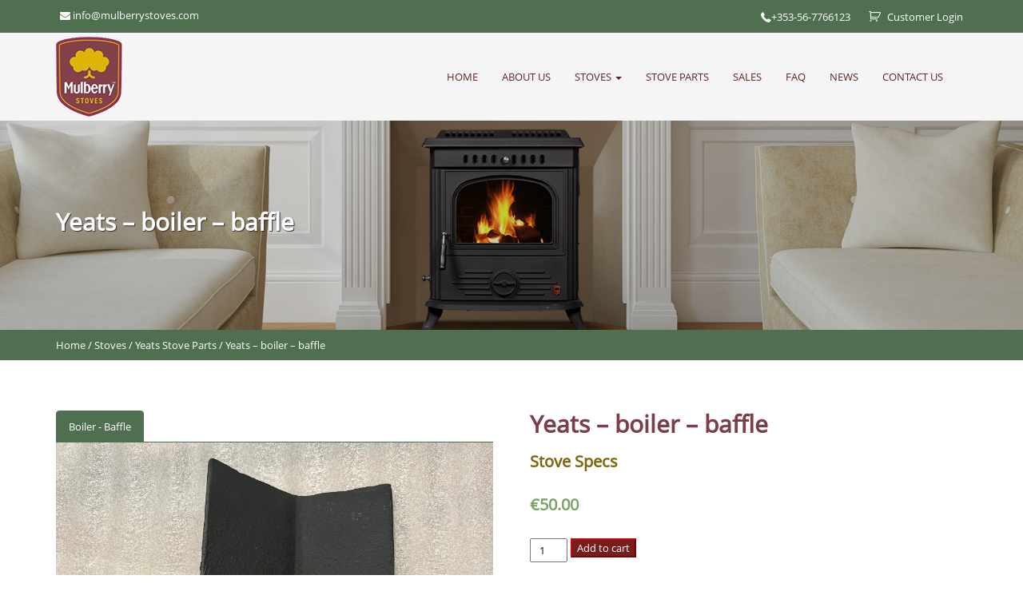

--- FILE ---
content_type: text/html; charset=UTF-8
request_url: https://www.mulberrystoves.com/stoves/yeats-boiler-baffle/
body_size: 17890
content:
<!DOCTYPE html>
<html lang="en-US" class="no-js">
<head>
	<meta charset="UTF-8">
	<!-- <meta name="viewport" content="width=device-width, initial-scale=1"> -->
	<meta name="viewport" content="width=device-width, minimum-scale=1.0, maximum-scale=1.0, user-scalable=no">
	<link rel="profile" href="https://gmpg.org/xfn/11">

<link rel="icon" type="image/x-icon" href="https://www.mulberrystoves.com/favicon.ico" />
<link rel="icon" type="image/png" href="https://www.mulberrystoves.com/favicon.png" />
<link rel="icon" type="image/gif" href="https://www.mulberrystoves.com/favicon.gif" />	

		<script type="text/javascript">
		var site_url='https://www.mulberrystoves.com/';
		var user_logged_in='';
      	var siteurl="https://www.mulberrystoves.com";
      	var template_directory_uri="https://www.mulberrystoves.com/wp-content/themes/mulberrystoves";
      	var sitelogo="";
      	var loadingtext='<div class="text-center"><img src="https://www.mulberrystoves.com/wp-content/themes/mulberrystoves/images/loading.gif"><br><h3>Loading...</h3></div>';
	</script>
	
<!-- MapPress Easy Google Maps Version:2.90.6 (https://www.mappresspro.com) -->
<script>(function(html){html.className = html.className.replace(/\bno-js\b/,'js')})(document.documentElement);</script>
<title>Yeats &#8211; boiler &#8211; baffle &#8211; Mulberry Stoves</title>
<meta name='robots' content='max-image-preview:large' />
	<style>img:is([sizes="auto" i], [sizes^="auto," i]) { contain-intrinsic-size: 3000px 1500px }</style>
	<link rel='dns-prefetch' href='//fonts.googleapis.com' />
<link rel='dns-prefetch' href='//cdnjs.cloudflare.com' />
<link rel="alternate" type="application/rss+xml" title="Mulberry Stoves &raquo; Feed" href="https://www.mulberrystoves.com/feed/" />
<link rel="alternate" type="application/rss+xml" title="Mulberry Stoves &raquo; Comments Feed" href="https://www.mulberrystoves.com/comments/feed/" />
<script type="text/javascript">
/* <![CDATA[ */
window._wpemojiSettings = {"baseUrl":"https:\/\/s.w.org\/images\/core\/emoji\/16.0.1\/72x72\/","ext":".png","svgUrl":"https:\/\/s.w.org\/images\/core\/emoji\/16.0.1\/svg\/","svgExt":".svg","source":{"concatemoji":"https:\/\/www.mulberrystoves.com\/wp-includes\/js\/wp-emoji-release.min.js?ver=6.8.3"}};
/*! This file is auto-generated */
!function(s,n){var o,i,e;function c(e){try{var t={supportTests:e,timestamp:(new Date).valueOf()};sessionStorage.setItem(o,JSON.stringify(t))}catch(e){}}function p(e,t,n){e.clearRect(0,0,e.canvas.width,e.canvas.height),e.fillText(t,0,0);var t=new Uint32Array(e.getImageData(0,0,e.canvas.width,e.canvas.height).data),a=(e.clearRect(0,0,e.canvas.width,e.canvas.height),e.fillText(n,0,0),new Uint32Array(e.getImageData(0,0,e.canvas.width,e.canvas.height).data));return t.every(function(e,t){return e===a[t]})}function u(e,t){e.clearRect(0,0,e.canvas.width,e.canvas.height),e.fillText(t,0,0);for(var n=e.getImageData(16,16,1,1),a=0;a<n.data.length;a++)if(0!==n.data[a])return!1;return!0}function f(e,t,n,a){switch(t){case"flag":return n(e,"\ud83c\udff3\ufe0f\u200d\u26a7\ufe0f","\ud83c\udff3\ufe0f\u200b\u26a7\ufe0f")?!1:!n(e,"\ud83c\udde8\ud83c\uddf6","\ud83c\udde8\u200b\ud83c\uddf6")&&!n(e,"\ud83c\udff4\udb40\udc67\udb40\udc62\udb40\udc65\udb40\udc6e\udb40\udc67\udb40\udc7f","\ud83c\udff4\u200b\udb40\udc67\u200b\udb40\udc62\u200b\udb40\udc65\u200b\udb40\udc6e\u200b\udb40\udc67\u200b\udb40\udc7f");case"emoji":return!a(e,"\ud83e\udedf")}return!1}function g(e,t,n,a){var r="undefined"!=typeof WorkerGlobalScope&&self instanceof WorkerGlobalScope?new OffscreenCanvas(300,150):s.createElement("canvas"),o=r.getContext("2d",{willReadFrequently:!0}),i=(o.textBaseline="top",o.font="600 32px Arial",{});return e.forEach(function(e){i[e]=t(o,e,n,a)}),i}function t(e){var t=s.createElement("script");t.src=e,t.defer=!0,s.head.appendChild(t)}"undefined"!=typeof Promise&&(o="wpEmojiSettingsSupports",i=["flag","emoji"],n.supports={everything:!0,everythingExceptFlag:!0},e=new Promise(function(e){s.addEventListener("DOMContentLoaded",e,{once:!0})}),new Promise(function(t){var n=function(){try{var e=JSON.parse(sessionStorage.getItem(o));if("object"==typeof e&&"number"==typeof e.timestamp&&(new Date).valueOf()<e.timestamp+604800&&"object"==typeof e.supportTests)return e.supportTests}catch(e){}return null}();if(!n){if("undefined"!=typeof Worker&&"undefined"!=typeof OffscreenCanvas&&"undefined"!=typeof URL&&URL.createObjectURL&&"undefined"!=typeof Blob)try{var e="postMessage("+g.toString()+"("+[JSON.stringify(i),f.toString(),p.toString(),u.toString()].join(",")+"));",a=new Blob([e],{type:"text/javascript"}),r=new Worker(URL.createObjectURL(a),{name:"wpTestEmojiSupports"});return void(r.onmessage=function(e){c(n=e.data),r.terminate(),t(n)})}catch(e){}c(n=g(i,f,p,u))}t(n)}).then(function(e){for(var t in e)n.supports[t]=e[t],n.supports.everything=n.supports.everything&&n.supports[t],"flag"!==t&&(n.supports.everythingExceptFlag=n.supports.everythingExceptFlag&&n.supports[t]);n.supports.everythingExceptFlag=n.supports.everythingExceptFlag&&!n.supports.flag,n.DOMReady=!1,n.readyCallback=function(){n.DOMReady=!0}}).then(function(){return e}).then(function(){var e;n.supports.everything||(n.readyCallback(),(e=n.source||{}).concatemoji?t(e.concatemoji):e.wpemoji&&e.twemoji&&(t(e.twemoji),t(e.wpemoji)))}))}((window,document),window._wpemojiSettings);
/* ]]> */
</script>

<style id='wp-emoji-styles-inline-css' type='text/css'>

	img.wp-smiley, img.emoji {
		display: inline !important;
		border: none !important;
		box-shadow: none !important;
		height: 1em !important;
		width: 1em !important;
		margin: 0 0.07em !important;
		vertical-align: -0.1em !important;
		background: none !important;
		padding: 0 !important;
	}
</style>
<link rel='stylesheet' id='wp-block-library-css' href='https://www.mulberrystoves.com/wp-includes/css/dist/block-library/style.min.css?ver=6.8.3' type='text/css' media='all' />
<style id='classic-theme-styles-inline-css' type='text/css'>
/*! This file is auto-generated */
.wp-block-button__link{color:#fff;background-color:#32373c;border-radius:9999px;box-shadow:none;text-decoration:none;padding:calc(.667em + 2px) calc(1.333em + 2px);font-size:1.125em}.wp-block-file__button{background:#32373c;color:#fff;text-decoration:none}
</style>
<link rel='stylesheet' id='mappress-leaflet-css' href='https://www.mulberrystoves.com/wp-content/plugins/mappress-google-maps-for-wordpress/lib/leaflet/leaflet.css?ver=1.7.1' type='text/css' media='all' />
<link rel='stylesheet' id='mappress-css' href='https://www.mulberrystoves.com/wp-content/plugins/mappress-google-maps-for-wordpress/css/mappress.css?ver=2.90.6' type='text/css' media='all' />
<link rel='stylesheet' id='bb-tcs-editor-style-shared-css' href='https://www.mulberrystoves.com/wp-content/themes/mulberrystoves/editor-style-shared.css' type='text/css' media='all' />
<style id='global-styles-inline-css' type='text/css'>
:root{--wp--preset--aspect-ratio--square: 1;--wp--preset--aspect-ratio--4-3: 4/3;--wp--preset--aspect-ratio--3-4: 3/4;--wp--preset--aspect-ratio--3-2: 3/2;--wp--preset--aspect-ratio--2-3: 2/3;--wp--preset--aspect-ratio--16-9: 16/9;--wp--preset--aspect-ratio--9-16: 9/16;--wp--preset--color--black: #000000;--wp--preset--color--cyan-bluish-gray: #abb8c3;--wp--preset--color--white: #ffffff;--wp--preset--color--pale-pink: #f78da7;--wp--preset--color--vivid-red: #cf2e2e;--wp--preset--color--luminous-vivid-orange: #ff6900;--wp--preset--color--luminous-vivid-amber: #fcb900;--wp--preset--color--light-green-cyan: #7bdcb5;--wp--preset--color--vivid-green-cyan: #00d084;--wp--preset--color--pale-cyan-blue: #8ed1fc;--wp--preset--color--vivid-cyan-blue: #0693e3;--wp--preset--color--vivid-purple: #9b51e0;--wp--preset--gradient--vivid-cyan-blue-to-vivid-purple: linear-gradient(135deg,rgba(6,147,227,1) 0%,rgb(155,81,224) 100%);--wp--preset--gradient--light-green-cyan-to-vivid-green-cyan: linear-gradient(135deg,rgb(122,220,180) 0%,rgb(0,208,130) 100%);--wp--preset--gradient--luminous-vivid-amber-to-luminous-vivid-orange: linear-gradient(135deg,rgba(252,185,0,1) 0%,rgba(255,105,0,1) 100%);--wp--preset--gradient--luminous-vivid-orange-to-vivid-red: linear-gradient(135deg,rgba(255,105,0,1) 0%,rgb(207,46,46) 100%);--wp--preset--gradient--very-light-gray-to-cyan-bluish-gray: linear-gradient(135deg,rgb(238,238,238) 0%,rgb(169,184,195) 100%);--wp--preset--gradient--cool-to-warm-spectrum: linear-gradient(135deg,rgb(74,234,220) 0%,rgb(151,120,209) 20%,rgb(207,42,186) 40%,rgb(238,44,130) 60%,rgb(251,105,98) 80%,rgb(254,248,76) 100%);--wp--preset--gradient--blush-light-purple: linear-gradient(135deg,rgb(255,206,236) 0%,rgb(152,150,240) 100%);--wp--preset--gradient--blush-bordeaux: linear-gradient(135deg,rgb(254,205,165) 0%,rgb(254,45,45) 50%,rgb(107,0,62) 100%);--wp--preset--gradient--luminous-dusk: linear-gradient(135deg,rgb(255,203,112) 0%,rgb(199,81,192) 50%,rgb(65,88,208) 100%);--wp--preset--gradient--pale-ocean: linear-gradient(135deg,rgb(255,245,203) 0%,rgb(182,227,212) 50%,rgb(51,167,181) 100%);--wp--preset--gradient--electric-grass: linear-gradient(135deg,rgb(202,248,128) 0%,rgb(113,206,126) 100%);--wp--preset--gradient--midnight: linear-gradient(135deg,rgb(2,3,129) 0%,rgb(40,116,252) 100%);--wp--preset--font-size--small: 13px;--wp--preset--font-size--medium: 20px;--wp--preset--font-size--large: 36px;--wp--preset--font-size--x-large: 42px;--wp--preset--spacing--20: 0.44rem;--wp--preset--spacing--30: 0.67rem;--wp--preset--spacing--40: 1rem;--wp--preset--spacing--50: 1.5rem;--wp--preset--spacing--60: 2.25rem;--wp--preset--spacing--70: 3.38rem;--wp--preset--spacing--80: 5.06rem;--wp--preset--shadow--natural: 6px 6px 9px rgba(0, 0, 0, 0.2);--wp--preset--shadow--deep: 12px 12px 50px rgba(0, 0, 0, 0.4);--wp--preset--shadow--sharp: 6px 6px 0px rgba(0, 0, 0, 0.2);--wp--preset--shadow--outlined: 6px 6px 0px -3px rgba(255, 255, 255, 1), 6px 6px rgba(0, 0, 0, 1);--wp--preset--shadow--crisp: 6px 6px 0px rgba(0, 0, 0, 1);}:where(.is-layout-flex){gap: 0.5em;}:where(.is-layout-grid){gap: 0.5em;}body .is-layout-flex{display: flex;}.is-layout-flex{flex-wrap: wrap;align-items: center;}.is-layout-flex > :is(*, div){margin: 0;}body .is-layout-grid{display: grid;}.is-layout-grid > :is(*, div){margin: 0;}:where(.wp-block-columns.is-layout-flex){gap: 2em;}:where(.wp-block-columns.is-layout-grid){gap: 2em;}:where(.wp-block-post-template.is-layout-flex){gap: 1.25em;}:where(.wp-block-post-template.is-layout-grid){gap: 1.25em;}.has-black-color{color: var(--wp--preset--color--black) !important;}.has-cyan-bluish-gray-color{color: var(--wp--preset--color--cyan-bluish-gray) !important;}.has-white-color{color: var(--wp--preset--color--white) !important;}.has-pale-pink-color{color: var(--wp--preset--color--pale-pink) !important;}.has-vivid-red-color{color: var(--wp--preset--color--vivid-red) !important;}.has-luminous-vivid-orange-color{color: var(--wp--preset--color--luminous-vivid-orange) !important;}.has-luminous-vivid-amber-color{color: var(--wp--preset--color--luminous-vivid-amber) !important;}.has-light-green-cyan-color{color: var(--wp--preset--color--light-green-cyan) !important;}.has-vivid-green-cyan-color{color: var(--wp--preset--color--vivid-green-cyan) !important;}.has-pale-cyan-blue-color{color: var(--wp--preset--color--pale-cyan-blue) !important;}.has-vivid-cyan-blue-color{color: var(--wp--preset--color--vivid-cyan-blue) !important;}.has-vivid-purple-color{color: var(--wp--preset--color--vivid-purple) !important;}.has-black-background-color{background-color: var(--wp--preset--color--black) !important;}.has-cyan-bluish-gray-background-color{background-color: var(--wp--preset--color--cyan-bluish-gray) !important;}.has-white-background-color{background-color: var(--wp--preset--color--white) !important;}.has-pale-pink-background-color{background-color: var(--wp--preset--color--pale-pink) !important;}.has-vivid-red-background-color{background-color: var(--wp--preset--color--vivid-red) !important;}.has-luminous-vivid-orange-background-color{background-color: var(--wp--preset--color--luminous-vivid-orange) !important;}.has-luminous-vivid-amber-background-color{background-color: var(--wp--preset--color--luminous-vivid-amber) !important;}.has-light-green-cyan-background-color{background-color: var(--wp--preset--color--light-green-cyan) !important;}.has-vivid-green-cyan-background-color{background-color: var(--wp--preset--color--vivid-green-cyan) !important;}.has-pale-cyan-blue-background-color{background-color: var(--wp--preset--color--pale-cyan-blue) !important;}.has-vivid-cyan-blue-background-color{background-color: var(--wp--preset--color--vivid-cyan-blue) !important;}.has-vivid-purple-background-color{background-color: var(--wp--preset--color--vivid-purple) !important;}.has-black-border-color{border-color: var(--wp--preset--color--black) !important;}.has-cyan-bluish-gray-border-color{border-color: var(--wp--preset--color--cyan-bluish-gray) !important;}.has-white-border-color{border-color: var(--wp--preset--color--white) !important;}.has-pale-pink-border-color{border-color: var(--wp--preset--color--pale-pink) !important;}.has-vivid-red-border-color{border-color: var(--wp--preset--color--vivid-red) !important;}.has-luminous-vivid-orange-border-color{border-color: var(--wp--preset--color--luminous-vivid-orange) !important;}.has-luminous-vivid-amber-border-color{border-color: var(--wp--preset--color--luminous-vivid-amber) !important;}.has-light-green-cyan-border-color{border-color: var(--wp--preset--color--light-green-cyan) !important;}.has-vivid-green-cyan-border-color{border-color: var(--wp--preset--color--vivid-green-cyan) !important;}.has-pale-cyan-blue-border-color{border-color: var(--wp--preset--color--pale-cyan-blue) !important;}.has-vivid-cyan-blue-border-color{border-color: var(--wp--preset--color--vivid-cyan-blue) !important;}.has-vivid-purple-border-color{border-color: var(--wp--preset--color--vivid-purple) !important;}.has-vivid-cyan-blue-to-vivid-purple-gradient-background{background: var(--wp--preset--gradient--vivid-cyan-blue-to-vivid-purple) !important;}.has-light-green-cyan-to-vivid-green-cyan-gradient-background{background: var(--wp--preset--gradient--light-green-cyan-to-vivid-green-cyan) !important;}.has-luminous-vivid-amber-to-luminous-vivid-orange-gradient-background{background: var(--wp--preset--gradient--luminous-vivid-amber-to-luminous-vivid-orange) !important;}.has-luminous-vivid-orange-to-vivid-red-gradient-background{background: var(--wp--preset--gradient--luminous-vivid-orange-to-vivid-red) !important;}.has-very-light-gray-to-cyan-bluish-gray-gradient-background{background: var(--wp--preset--gradient--very-light-gray-to-cyan-bluish-gray) !important;}.has-cool-to-warm-spectrum-gradient-background{background: var(--wp--preset--gradient--cool-to-warm-spectrum) !important;}.has-blush-light-purple-gradient-background{background: var(--wp--preset--gradient--blush-light-purple) !important;}.has-blush-bordeaux-gradient-background{background: var(--wp--preset--gradient--blush-bordeaux) !important;}.has-luminous-dusk-gradient-background{background: var(--wp--preset--gradient--luminous-dusk) !important;}.has-pale-ocean-gradient-background{background: var(--wp--preset--gradient--pale-ocean) !important;}.has-electric-grass-gradient-background{background: var(--wp--preset--gradient--electric-grass) !important;}.has-midnight-gradient-background{background: var(--wp--preset--gradient--midnight) !important;}.has-small-font-size{font-size: var(--wp--preset--font-size--small) !important;}.has-medium-font-size{font-size: var(--wp--preset--font-size--medium) !important;}.has-large-font-size{font-size: var(--wp--preset--font-size--large) !important;}.has-x-large-font-size{font-size: var(--wp--preset--font-size--x-large) !important;}
:where(.wp-block-post-template.is-layout-flex){gap: 1.25em;}:where(.wp-block-post-template.is-layout-grid){gap: 1.25em;}
:where(.wp-block-columns.is-layout-flex){gap: 2em;}:where(.wp-block-columns.is-layout-grid){gap: 2em;}
:root :where(.wp-block-pullquote){font-size: 1.5em;line-height: 1.6;}
</style>
<link rel='stylesheet' id='contact-form-7-css' href='https://www.mulberrystoves.com/wp-content/plugins/contact-form-7/includes/css/styles.css?ver=5.9.6' type='text/css' media='all' />
<link rel='stylesheet' id='theme-my-login-css' href='https://www.mulberrystoves.com/wp-content/plugins/theme-my-login/assets/styles/theme-my-login.min.css?ver=7.1.7' type='text/css' media='all' />
<link rel='stylesheet' id='photoswipe-css' href='https://www.mulberrystoves.com/wp-content/plugins/woocommerce/assets/css/photoswipe/photoswipe.min.css?ver=10.1.3' type='text/css' media='all' />
<link rel='stylesheet' id='photoswipe-default-skin-css' href='https://www.mulberrystoves.com/wp-content/plugins/woocommerce/assets/css/photoswipe/default-skin/default-skin.min.css?ver=10.1.3' type='text/css' media='all' />
<link rel='stylesheet' id='woocommerce-layout-css' href='https://www.mulberrystoves.com/wp-content/plugins/woocommerce/assets/css/woocommerce-layout.css?ver=10.1.3' type='text/css' media='all' />
<link rel='stylesheet' id='woocommerce-smallscreen-css' href='https://www.mulberrystoves.com/wp-content/plugins/woocommerce/assets/css/woocommerce-smallscreen.css?ver=10.1.3' type='text/css' media='only screen and (max-width: 768px)' />
<link rel='stylesheet' id='woocommerce-general-css' href='https://www.mulberrystoves.com/wp-content/plugins/woocommerce/assets/css/woocommerce.css?ver=10.1.3' type='text/css' media='all' />
<style id='woocommerce-inline-inline-css' type='text/css'>
.woocommerce form .form-row .required { visibility: visible; }
</style>
<link rel='stylesheet' id='wp-pagenavi-css' href='https://www.mulberrystoves.com/wp-content/plugins/wp-pagenavi/pagenavi-css.css?ver=2.70' type='text/css' media='all' />
<link rel='stylesheet' id='brands-styles-css' href='https://www.mulberrystoves.com/wp-content/plugins/woocommerce/assets/css/brands.css?ver=10.1.3' type='text/css' media='all' />
<link rel='stylesheet' id='mulberryStoves-fonts-css' href='https://fonts.googleapis.com/css?family=Merriweather%3A400%2C700%2C900%2C400italic%2C700italic%2C900italic%7CMontserrat%3A400%2C700%7CInconsolata%3A400&#038;subset=latin%2Clatin-ext' type='text/css' media='all' />
<link rel='stylesheet' id='genericons-css' href='https://www.mulberrystoves.com/wp-content/themes/mulberrystoves/genericons/genericons.css?ver=3.4.1' type='text/css' media='all' />
<link rel='stylesheet' id='mulberryStoves-style-css' href='https://www.mulberrystoves.com/wp-content/themes/mulberrystoves/style.css?ver=6.8.3' type='text/css' media='all' />
<style id='mulberryStoves-style-inline-css' type='text/css'>

		/* Custom Link Color */
		.menu-toggle:hover,
		.menu-toggle:focus,
		a,
		.main-navigation a:hover,
		.main-navigation a:focus,
		.dropdown-toggle:hover,
		.dropdown-toggle:focus,
		.social-navigation a:hover:before,
		.social-navigation a:focus:before,
		.post-navigation a:hover .post-title,
		.post-navigation a:focus .post-title,
		.tagcloud a:hover,
		.tagcloud a:focus,
		.site-branding .site-title a:hover,
		.site-branding .site-title a:focus,
		.entry-title a:hover,
		.entry-title a:focus,
		.entry-footer a:hover,
		.entry-footer a:focus,
		.comment-metadata a:hover,
		.comment-metadata a:focus,
		.pingback .comment-edit-link:hover,
		.pingback .comment-edit-link:focus,
		.comment-reply-link,
		.comment-reply-link:hover,
		.comment-reply-link:focus,
		.required,
		.site-info a:hover,
		.site-info a:focus {
			color: #d1ae00;
		}

		mark,
		ins,
		button:hover,
		button:focus,
		input[type="button"]:hover,
		input[type="button"]:focus,
		input[type="reset"]:hover,
		input[type="reset"]:focus,
		input[type="submit"]:hover,
		input[type="submit"]:focus,
		.pagination .prev:hover,
		.pagination .prev:focus,
		.pagination .next:hover,
		.pagination .next:focus,
		.widget_calendar tbody a,
		.page-links a:hover,
		.page-links a:focus {
			background-color: #d1ae00;
		}

		input[type="date"]:focus,
		input[type="time"]:focus,
		input[type="datetime-local"]:focus,
		input[type="week"]:focus,
		input[type="month"]:focus,
		input[type="text"]:focus,
		input[type="email"]:focus,
		input[type="url"]:focus,
		input[type="password"]:focus,
		input[type="search"]:focus,
		input[type="tel"]:focus,
		input[type="number"]:focus,
		textarea:focus,
		.tagcloud a:hover,
		.tagcloud a:focus,
		.menu-toggle:hover,
		.menu-toggle:focus {
			border-color: #d1ae00;
		}

		@media screen and (min-width: 56.875em) {
			.main-navigation li:hover > a,
			.main-navigation li.focus > a {
				color: #d1ae00;
			}
		}
	
</style>
<link rel='stylesheet' id='mulberryStoves-font-awesome-css' href='https://cdnjs.cloudflare.com/ajax/libs/font-awesome/5.14.0/css/all.min.css?ver=6.8.3' type='text/css' media='all' />
<!--[if lt IE 10]>
<link rel='stylesheet' id='mulberryStoves-ie-css' href='https://www.mulberrystoves.com/wp-content/themes/mulberrystoves/css/ie.css?ver=20160816' type='text/css' media='all' />
<![endif]-->
<!--[if lt IE 9]>
<link rel='stylesheet' id='mulberryStoves-ie8-css' href='https://www.mulberrystoves.com/wp-content/themes/mulberrystoves/css/ie8.css?ver=20160816' type='text/css' media='all' />
<![endif]-->
<!--[if lt IE 8]>
<link rel='stylesheet' id='mulberryStoves-ie7-css' href='https://www.mulberrystoves.com/wp-content/themes/mulberrystoves/css/ie7.css?ver=20160816' type='text/css' media='all' />
<![endif]-->
<link rel='stylesheet' id='mulberryStoves-bootstrap-css' href='https://www.mulberrystoves.com/wp-content/themes/mulberrystoves/css/bootstrap.min.css?ver=20160816' type='text/css' media='all' />
<link rel='stylesheet' id='mulberryStoves-carousel-css' href='https://www.mulberrystoves.com/wp-content/themes/mulberrystoves/css/carousel.css?ver=20160816' type='text/css' media='all' />
<link rel='stylesheet' id='mulberryStoves-stylemk-css' href='https://www.mulberrystoves.com/wp-content/themes/mulberrystoves/css/style.css?ver=20160816' type='text/css' media='all' />
<link rel='stylesheet' id='mulberryStoves-responsive-css' href='https://www.mulberrystoves.com/wp-content/themes/mulberrystoves/css/responsive.css?ver=20160816' type='text/css' media='all' />
<link rel='stylesheet' id='mulberryStoves-fontello-css' href='https://www.mulberrystoves.com/wp-content/themes/mulberrystoves/css/fontello.css?ver=20160816' type='text/css' media='all' />
<link rel='stylesheet' id='mulberryStoves-lightGallery-css' href='https://www.mulberrystoves.com/wp-content/themes/mulberrystoves/lightGallery/dist/css/lightgallery.css?ver=20160816' type='text/css' media='all' />
<link rel='stylesheet' id='mulberryStoves-ie10-viewport-bug-workaround-css' href='https://www.mulberrystoves.com/wp-content/themes/mulberrystoves/css/ie10-viewport-bug-workaround.css?ver=20160816' type='text/css' media='all' />
<link rel='stylesheet' id='wc_stripe_express_checkout_style-css' href='https://www.mulberrystoves.com/wp-content/plugins/woocommerce-gateway-stripe/build/express-checkout.css?ver=5b5771491af88cd3f6b096d75ac3645b' type='text/css' media='all' />
<script type="text/javascript" src="https://www.mulberrystoves.com/wp-includes/js/jquery/jquery.min.js?ver=3.7.1" id="jquery-core-js"></script>
<script type="text/javascript" src="https://www.mulberrystoves.com/wp-includes/js/jquery/jquery-migrate.min.js?ver=3.4.1" id="jquery-migrate-js"></script>
<script type="text/javascript" src="https://www.mulberrystoves.com/wp-content/plugins/woocommerce/assets/js/jquery-blockui/jquery.blockUI.min.js?ver=2.7.0-wc.10.1.3" id="jquery-blockui-js" defer="defer" data-wp-strategy="defer"></script>
<script type="text/javascript" id="wc-add-to-cart-js-extra">
/* <![CDATA[ */
var wc_add_to_cart_params = {"ajax_url":"\/wp-admin\/admin-ajax.php","wc_ajax_url":"\/?wc-ajax=%%endpoint%%","i18n_view_cart":"View cart","cart_url":"https:\/\/www.mulberrystoves.com\/cart\/","is_cart":"","cart_redirect_after_add":"yes"};
/* ]]> */
</script>
<script type="text/javascript" src="https://www.mulberrystoves.com/wp-content/plugins/woocommerce/assets/js/frontend/add-to-cart.min.js?ver=10.1.3" id="wc-add-to-cart-js" defer="defer" data-wp-strategy="defer"></script>
<script type="text/javascript" src="https://www.mulberrystoves.com/wp-content/plugins/woocommerce/assets/js/zoom/jquery.zoom.min.js?ver=1.7.21-wc.10.1.3" id="zoom-js" defer="defer" data-wp-strategy="defer"></script>
<script type="text/javascript" src="https://www.mulberrystoves.com/wp-content/plugins/woocommerce/assets/js/flexslider/jquery.flexslider.min.js?ver=2.7.2-wc.10.1.3" id="flexslider-js" defer="defer" data-wp-strategy="defer"></script>
<script type="text/javascript" src="https://www.mulberrystoves.com/wp-content/plugins/woocommerce/assets/js/photoswipe/photoswipe.min.js?ver=4.1.1-wc.10.1.3" id="photoswipe-js" defer="defer" data-wp-strategy="defer"></script>
<script type="text/javascript" src="https://www.mulberrystoves.com/wp-content/plugins/woocommerce/assets/js/photoswipe/photoswipe-ui-default.min.js?ver=4.1.1-wc.10.1.3" id="photoswipe-ui-default-js" defer="defer" data-wp-strategy="defer"></script>
<script type="text/javascript" id="wc-single-product-js-extra">
/* <![CDATA[ */
var wc_single_product_params = {"i18n_required_rating_text":"Please select a rating","i18n_rating_options":["1 of 5 stars","2 of 5 stars","3 of 5 stars","4 of 5 stars","5 of 5 stars"],"i18n_product_gallery_trigger_text":"View full-screen image gallery","review_rating_required":"no","flexslider":{"rtl":false,"animation":"slide","smoothHeight":true,"directionNav":false,"controlNav":"thumbnails","slideshow":false,"animationSpeed":500,"animationLoop":false,"allowOneSlide":false},"zoom_enabled":"1","zoom_options":[],"photoswipe_enabled":"1","photoswipe_options":{"shareEl":false,"closeOnScroll":false,"history":false,"hideAnimationDuration":0,"showAnimationDuration":0},"flexslider_enabled":"1"};
/* ]]> */
</script>
<script type="text/javascript" src="https://www.mulberrystoves.com/wp-content/plugins/woocommerce/assets/js/frontend/single-product.min.js?ver=10.1.3" id="wc-single-product-js" defer="defer" data-wp-strategy="defer"></script>
<script type="text/javascript" src="https://www.mulberrystoves.com/wp-content/plugins/woocommerce/assets/js/js-cookie/js.cookie.min.js?ver=2.1.4-wc.10.1.3" id="js-cookie-js" defer="defer" data-wp-strategy="defer"></script>
<script type="text/javascript" id="woocommerce-js-extra">
/* <![CDATA[ */
var woocommerce_params = {"ajax_url":"\/wp-admin\/admin-ajax.php","wc_ajax_url":"\/?wc-ajax=%%endpoint%%","i18n_password_show":"Show password","i18n_password_hide":"Hide password"};
/* ]]> */
</script>
<script type="text/javascript" src="https://www.mulberrystoves.com/wp-content/plugins/woocommerce/assets/js/frontend/woocommerce.min.js?ver=10.1.3" id="woocommerce-js" defer="defer" data-wp-strategy="defer"></script>
<!--[if lt IE 9]>
<script type="text/javascript" src="https://www.mulberrystoves.com/wp-content/themes/mulberrystoves/js/html5.js?ver=3.7.3" id="mulberryStoves-html5-js"></script>
<![endif]-->
<link rel="https://api.w.org/" href="https://www.mulberrystoves.com/wp-json/" /><link rel="alternate" title="JSON" type="application/json" href="https://www.mulberrystoves.com/wp-json/wp/v2/product/4113" /><link rel="EditURI" type="application/rsd+xml" title="RSD" href="https://www.mulberrystoves.com/xmlrpc.php?rsd" />
<meta name="generator" content="WordPress 6.8.3" />
<meta name="generator" content="WooCommerce 10.1.3" />
<link rel="canonical" href="https://www.mulberrystoves.com/stoves/yeats-boiler-baffle/" />
<link rel='shortlink' href='https://www.mulberrystoves.com/?p=4113' />
<link rel="alternate" title="oEmbed (JSON)" type="application/json+oembed" href="https://www.mulberrystoves.com/wp-json/oembed/1.0/embed?url=https%3A%2F%2Fwww.mulberrystoves.com%2Fstoves%2Fyeats-boiler-baffle%2F" />
<link rel="alternate" title="oEmbed (XML)" type="text/xml+oembed" href="https://www.mulberrystoves.com/wp-json/oembed/1.0/embed?url=https%3A%2F%2Fwww.mulberrystoves.com%2Fstoves%2Fyeats-boiler-baffle%2F&#038;format=xml" />

		<!-- GA Google Analytics @ https://m0n.co/ga -->
		<script async src="https://www.googletagmanager.com/gtag/js?id=G-6XXGC0ZFR5"></script>
		<script>
			window.dataLayer = window.dataLayer || [];
			function gtag(){dataLayer.push(arguments);}
			gtag('js', new Date());
			gtag('config', 'G-6XXGC0ZFR5');
		</script>

	    
    <script type="text/javascript">
        var ajaxurl = 'https://www.mulberrystoves.com/wp-admin/admin-ajax.php';
    </script>
	<noscript><style>.woocommerce-product-gallery{ opacity: 1 !important; }</style></noscript>
			<style type="text/css" id="wp-custom-css">
			a {
    color: #7f1d00;
    text-decoration: none;
}
	
/* mouse over link */
a:hover {
  color: #9e0000;
}

/* selected link */
a:active {
  color: #7f1d00;
}

.btn-primary {
    color: #fff;
    background-color: #8e372e;
    border-color: #000;
}

		</style>
		</head>

<body class="wp-singular product-template-default single single-product postid-4113 wp-theme-mulberrystoves theme-mulberrystoves woocommerce woocommerce-page woocommerce-no-js no-sidebar">
<header class="header-page">
	<div class="top-part">
	  <div class="container">
	  	<div class="row">
	    <div class="col-md-6 col-sm-6"> <a href="/cdn-cgi/l/email-protection#d5f5bcbbb3ba95b8a0b9b7b0a7a7aca6a1baa3b0a6fbb6bab8"><i class="demo-icon icon-mail-alt"> <span class="__cf_email__" data-cfemail="5f363139301f322a333d3a2d2d262c2b30293a2c713c3032">[email&#160;protected]</span></i></a></div>
	    	    <div class="col-md-6 col-sm-6 numbers-top"> 
	    	<a href="tel:+353-56-7766123"><i class="demo-icon icon-phone"></i>+353-56-7766123</a> 
	    				<a class="cart-contents" href="https://www.mulberrystoves.com/cart/" title="View your shopping cart"></a>						<a href="https://www.mulberrystoves.com/login" class="icon-hide"><i class="fa fa-user"></i><span>Customer Login</span></a> 
				    </div>
	  </div>
	</div>
	</div>
	<div class="navbar-wrapper">
	  <div class="container">
	    <nav class="navbar navbar-inverse navbar-static-top">
	      <div class="container">
	        <div class="navbar-header">
	          	<button type="button" class="navbar-toggle collapsed" data-toggle="collapse" data-target="#navbar" aria-expanded="false" aria-controls="navbar"> <span class="sr-only">Toggle navigation</span> <span class="icon-bar"></span> <span class="icon-bar"></span> <span class="icon-bar"></span> </button>
	          	<a class="navbar-brand" href="https://www.mulberrystoves.com/"><img src="https://www.mulberrystoves.com/wp-content/uploads/logo-h-100.png" alt=""></a> 
	        </div>
	        <div id="navbar" class="navbar-collapse collapse">
		        <div id="bs-example-navbar-collapse-1" class="menu-primary-container"><ul id="menu-primary" class="primary-menu nav navbar-nav"><li id="menu-item-38" class="menu-item menu-item-type-post_type menu-item-object-page menu-item-home menu-item-38"><a title="Home" href="https://www.mulberrystoves.com/">Home</a></li>
<li id="menu-item-37" class="menu-item menu-item-type-post_type menu-item-object-page menu-item-37"><a title="About Us" href="https://www.mulberrystoves.com/about-us/">About Us</a></li>
<li id="menu-item-36" class="menu-item menu-item-type-post_type menu-item-object-page menu-item-has-children current_page_parent menu-item-36 dropdown"><a title="Stoves" href="#" data-toggle="dropdown" class="dropdown-toggle" aria-haspopup="true">Stoves <span class="caret"></span></a>
<ul role="menu" class=" dropdown-menu">
	<li id="menu-item-646" class="menu-item menu-item-type-post_type menu-item-object-product menu-item-646"><a title="Joyce 6.8KW" href="https://www.mulberrystoves.com/stoves/joyce-solid-fuel-stove/">Joyce 6.8KW</a></li>
	<li id="menu-item-647" class="menu-item menu-item-type-post_type menu-item-object-product menu-item-647"><a title="Yeats 10.6KW" href="https://www.mulberrystoves.com/stoves/yeats-solid-fuel-stove/">Yeats 10.6KW</a></li>
	<li id="menu-item-648" class="menu-item menu-item-type-post_type menu-item-object-product menu-item-648"><a title="Beckett 21KW" href="https://www.mulberrystoves.com/stoves/beckett-solid-fuel-stove/">Beckett 21KW</a></li>
	<li id="menu-item-498" class="menu-item menu-item-type-taxonomy menu-item-object-product_cat menu-item-498"><a title="Shaw" href="https://www.mulberrystoves.com/stovescat/shaw/">Shaw</a></li>
	<li id="menu-item-499" class="menu-item menu-item-type-taxonomy menu-item-object-product_cat menu-item-499"><a title="Stoker" href="https://www.mulberrystoves.com/stovescat/stoker/">Stoker</a></li>
	<li id="menu-item-500" class="menu-item menu-item-type-taxonomy menu-item-object-product_cat menu-item-500"><a title="QIS" href="https://www.mulberrystoves.com/stovescat/qis/">QIS</a></li>
</ul>
</li>
<li id="menu-item-3898" class="menu-item menu-item-type-post_type menu-item-object-page menu-item-3898"><a title="Stove Parts" href="https://www.mulberrystoves.com/stove-parts/">Stove Parts</a></li>
<li id="menu-item-34" class="menu-item menu-item-type-post_type menu-item-object-page menu-item-34"><a title="Sales" href="https://www.mulberrystoves.com/sales/">Sales</a></li>
<li id="menu-item-3814" class="menu-item menu-item-type-post_type menu-item-object-page menu-item-3814"><a title="FAQ" href="https://www.mulberrystoves.com/faq/">FAQ</a></li>
<li id="menu-item-3841" class="menu-item menu-item-type-taxonomy menu-item-object-category menu-item-3841"><a title="News" href="https://www.mulberrystoves.com/category/news/">News</a></li>
<li id="menu-item-32" class="menu-item menu-item-type-post_type menu-item-object-page menu-item-32"><a title="Contact Us" href="https://www.mulberrystoves.com/contact-us/">Contact Us</a></li>
</ul></div>	          
	        </div>
	      </div>
	    </nav>
	  </div>
	</div>
</header>
<div class="container-page">
	<div id="page" class="site">
			<div class="inner_header_breadcrumb" >
			<div class="container">
				<header class="entry-header">
							<h1 class="entry-title">Yeats &#8211; boiler &#8211; baffle</h1>				</header>
			</div>
		</div>
		<nav class="woocommerce-breadcrumb" itemprop="breadcrumb"><div class="container"><a href="https://www.mulberrystoves.com">Home</a>&nbsp;&#47;&nbsp;<a href="https://www.mulberrystoves.com/stoves/">Stoves</a>&nbsp;&#47;&nbsp;<a href="https://www.mulberrystoves.com/stovescat/yeats-stove-parts/">Yeats Stove Parts</a>&nbsp;&#47;&nbsp;Yeats &#8211; boiler &#8211; baffle</div></nav>		<div class="site-inner ">
			<div id="content" class="site-content">

<div id="primary" class="content-area">
	<main id="main" class="site-main" role="main">
		
<article id="post-4113" class="post-4113 product type-product status-publish has-post-thumbnail product_cat-yeats-stove-parts product_shipping_class-parts-0 first instock taxable shipping-taxable purchasable product-type-simple">
	<!-- <header class="entry-header">
		<h1 class="entry-title">Yeats &#8211; boiler &#8211; baffle</h1>	</header><!-- .entry-header -->

	
	
	<div class="post-thumbnail">
			</div><!-- .post-thumbnail -->

	
	<div class="entry-content">
		<div class="woocommerce">			<div class="single-product" data-product-page-preselected-id="0">
				<div class="woocommerce-notices-wrapper"></div><div id="product-4113" class="product type-product post-4113 status-publish instock product_cat-yeats-stove-parts has-post-thumbnail taxable shipping-taxable purchasable product-type-simple">
<div class="container">

	<div class="images single-product-img-tabs">
	<ul class="nav nav-tabs">
	    <li class="active"><a data-toggle="tab" href="#nav_li_0">Boiler - Baffle</a></li> 	</ul>
	<div class="tab-content"><div id="nav_li_0" class="product-img-items tab-pane fade in active"><img decoding="async" src="https://www.mulberrystoves.com/wp-content/uploads/IMG_7090-scaled.jpeg" alt="Boiler - Baffle"/></div></div>
</div>

	<div class="summary entry-summary">
		<h1 class="product_title entry-title">Yeats &#8211; boiler &#8211; baffle</h1><div itemprop="description">
	<p></p>		
	<h2 class="prd_attr_title sub-title">Stove Specs</h2>
		
</div>
<p class="price"><span class="woocommerce-Price-amount amount"><bdi><span class="woocommerce-Price-currencySymbol">&euro;</span>50.00</bdi></span></p>

	
	<form class="cart" action="" method="post" enctype='multipart/form-data'>
		
		<div class="quantity">
		<label class="screen-reader-text" for="quantity_69790607ec126">Yeats - boiler - baffle quantity</label>
	<input
		type="number"
				id="quantity_69790607ec126"
		class="input-text qty text"
		name="quantity"
		value="1"
		aria-label="Product quantity"
				min="1"
							step="1"
			placeholder=""
			inputmode="numeric"
			autocomplete="off"
			/>
	</div>

		<button type="submit" name="add-to-cart" value="4113" class="single_add_to_cart_button button alt">Add to cart</button>

			</form>

			<div id="wc-stripe-express-checkout-element" style="margin-top: 1em;clear:both;display:none;">
			<!-- A Stripe Element will be inserted here. -->
		</div>
		<wc-order-attribution-inputs id="wc-stripe-express-checkout__order-attribution-inputs"></wc-order-attribution-inputs>
	</div>
</div>

	
	<section class="related products">

					<h2 class="product-bg-title"><div class="container">Related products</h2>
				<div class="container">
		<ul class="products">

			
					<li class="post-4114 product type-product status-publish has-post-thumbnail product_cat-yeats-stove-parts product_shipping_class-parts-0 first instock taxable shipping-taxable purchasable product-type-simple">
	<a href="https://www.mulberrystoves.com/stoves/yeats-non-boiler-mark-2-grate-frame-copy/" class="woocommerce-LoopProduct-link woocommerce-loop-product__link"><img decoding="async" width="300" height="300" src="https://www.mulberrystoves.com/wp-content/uploads/IMG_7089-300x300.jpeg" class="attachment-woocommerce_thumbnail size-woocommerce_thumbnail" alt="Yeats - Non boiler - Mark 2 - Grate  frame" srcset="https://www.mulberrystoves.com/wp-content/uploads/IMG_7089-300x300.jpeg 300w, https://www.mulberrystoves.com/wp-content/uploads/IMG_7089-150x150.jpeg 150w, https://www.mulberrystoves.com/wp-content/uploads/IMG_7089-100x100.jpeg 100w" sizes="(max-width: 300px) 85vw, 300px" /><h3 class="entry-subtitle text-left">Yeats &#8211; Non boiler &#8211; Mark 2 &#8211; Grate  frame</h3>
	<span class="price"><span class="woocommerce-Price-amount amount"><bdi><span class="woocommerce-Price-currencySymbol">&euro;</span>110.00</bdi></span></span>
</a></li>

			
					<li class="post-3967 product type-product status-publish has-post-thumbnail product_cat-yeats-stove-parts product_shipping_class-parts-0  instock taxable shipping-taxable purchasable product-type-simple">
	<a href="https://www.mulberrystoves.com/stoves/yeats-ash-pan/" class="woocommerce-LoopProduct-link woocommerce-loop-product__link"><img decoding="async" width="300" height="300" src="https://www.mulberrystoves.com/wp-content/uploads/A857BF54-636B-47F5-A47B-E7B27E7ED292-300x300.jpeg" class="attachment-woocommerce_thumbnail size-woocommerce_thumbnail" alt="Yeats Ash Pan" srcset="https://www.mulberrystoves.com/wp-content/uploads/A857BF54-636B-47F5-A47B-E7B27E7ED292-300x300.jpeg 300w, https://www.mulberrystoves.com/wp-content/uploads/A857BF54-636B-47F5-A47B-E7B27E7ED292-150x150.jpeg 150w, https://www.mulberrystoves.com/wp-content/uploads/A857BF54-636B-47F5-A47B-E7B27E7ED292-100x100.jpeg 100w" sizes="(max-width: 300px) 85vw, 300px" /><h3 class="entry-subtitle text-left">Yeats Ash Pan</h3>
	<span class="price"><span class="woocommerce-Price-amount amount"><bdi><span class="woocommerce-Price-currencySymbol">&euro;</span>45.00</bdi></span></span>
</a></li>

			
					<li class="post-4125 product type-product status-publish has-post-thumbnail product_cat-yeats-stove-parts product_shipping_class-parts-0  instock taxable shipping-taxable purchasable product-type-simple">
	<a href="https://www.mulberrystoves.com/stoves/yeats-fire-fence/" class="woocommerce-LoopProduct-link woocommerce-loop-product__link"><img loading="lazy" decoding="async" width="300" height="300" src="https://www.mulberrystoves.com/wp-content/uploads/IMG_7093-300x300.jpeg" class="attachment-woocommerce_thumbnail size-woocommerce_thumbnail" alt="Yeats - Fire Fence" srcset="https://www.mulberrystoves.com/wp-content/uploads/IMG_7093-300x300.jpeg 300w, https://www.mulberrystoves.com/wp-content/uploads/IMG_7093-150x150.jpeg 150w, https://www.mulberrystoves.com/wp-content/uploads/IMG_7093-100x100.jpeg 100w" sizes="auto, (max-width: 300px) 85vw, 300px" /><h3 class="entry-subtitle text-left">Yeats &#8211; Fire Fence</h3>
	<span class="price"><span class="woocommerce-Price-amount amount"><bdi><span class="woocommerce-Price-currencySymbol">&euro;</span>55.00</bdi></span></span>
</a></li>

			
					<li class="post-3888 product type-product status-publish has-post-thumbnail product_cat-yeats-stove-parts product_shipping_class-parts-0 last instock taxable shipping-taxable purchasable product-type-simple">
	<a href="https://www.mulberrystoves.com/stoves/yeats-grate/" class="woocommerce-LoopProduct-link woocommerce-loop-product__link"><img loading="lazy" decoding="async" width="300" height="300" src="https://www.mulberrystoves.com/wp-content/uploads/Yeats-Grate.jpg" class="attachment-woocommerce_thumbnail size-woocommerce_thumbnail" alt="Yeats Grate" srcset="https://www.mulberrystoves.com/wp-content/uploads/Yeats-Grate.jpg 300w, https://www.mulberrystoves.com/wp-content/uploads/Yeats-Grate-150x150.jpg 150w, https://www.mulberrystoves.com/wp-content/uploads/Yeats-Grate-100x100.jpg 100w" sizes="auto, (max-width: 300px) 85vw, 300px" /><h3 class="entry-subtitle text-left">Yeats Grate</h3>
	<span class="price"><span class="woocommerce-Price-amount amount"><bdi><span class="woocommerce-Price-currencySymbol">&euro;</span>65.00</bdi></span></span>
</a></li>

			
		</ul>
		</div>
	</section>
	</div>

			</div>
			</div>	</div><!-- .entry-content -->

	<footer class="entry-footer">
					</footer><!-- .entry-footer -->
</article><!-- #post-## -->

	</main><!-- .site-main -->

	
</div><!-- .content-area -->



		</div><!-- .site-content -->

		
	</div><!-- .site-inner -->
</div><!-- .site -->
</div><!-- .container page -->

<div class="footer-page">
	<footer id="colophon" class="site-footer" role="contentinfo">

	<div class="footer">
		<div class="container">
	    	<div class="col-md-4 col-sm-4 padd-btm">
	        	<div class="cont-info">
	        		<h3>Get in touch</h3>
	        			                <div class="phone">
	                	<i class="demo-icon icon-phone"></i> <span>
	                		Tel. +353-56-7766123<br>
							</span>
	                    <div class="clearfix"></div>
	                </div>
	                <a href="/cdn-cgi/l/email-protection#53733a3d353c133e263f313621212a20273c2536207d303c3e"><i class="demo-icon icon-mail-alt"></i> <span class="__cf_email__" data-cfemail="bad3d4dcd5fad7cfd6d8dfc8c8c3c9ced5ccdfc994d9d5d7">[email&#160;protected]</span></a>
					<img class="size-full wp-image-616 aligncenter footer-icon" src="https://www.mulberrystoves.com/wp-content/uploads/eco-design-footer.png" alt="eco" />
	                <div class="social">
	                		                	<a target="_blank" href="javascript:void(0)"><i class="demo-icon "></i></a>
		                		                	<a target="_blank" href="javascript:void(0)"><i class="demo-icon "></i></a>
		                		                	<a target="_blank" href="javascript:void(0)"><i class="demo-icon "></i></a>
		                		                	<a target="_blank" href="javascript:void(0)"><i class="demo-icon "></i></a>
		                		                	<a target="_blank" href="javascript:void(0)"><i class="demo-icon "></i></a>
		                	                </div>
	            </div>
	        </div>
	    	<!-- End Col -->
	        <div class="col-md-4 col-sm-4 padd-btm">
	        	<h3>Quick Links</h3>
	        	<div class="menu-footer-container"><ul id="menu-footer" class="footer-menu"><li id="menu-item-44" class="menu-item menu-item-type-post_type menu-item-object-page menu-item-44"><a href="https://www.mulberrystoves.com/useful-information/stove-calculator-which-stove-is-for-me/">Stove Calculator</a></li>
<li id="menu-item-42" class="menu-item menu-item-type-post_type menu-item-object-page menu-item-42"><a href="https://www.mulberrystoves.com/useful-information/clearances-to-combustibles/">Clearances to Combustibles</a></li>
<li id="menu-item-41" class="menu-item menu-item-type-post_type menu-item-object-page menu-item-41"><a href="https://www.mulberrystoves.com/useful-information/instructions-for-installation/">Instructions</a></li>
<li id="menu-item-40" class="menu-item menu-item-type-post_type menu-item-object-page menu-item-40"><a href="https://www.mulberrystoves.com/useful-information/mulberry-ce-results/">Mulberry CE</a></li>
</ul></div>	
	        </div>
	        <!-- End Col -->
	        <div class="col-md-4 col-sm-4 padd-btm">
	        	<p class="text-center">
	        		<a href="https://www.mulberrystoves.com/mulberry-stoves-warranty/"><img class="size-full wp-image-616 aligncenter" src="https://www.mulberrystoves.com/wp-content/uploads/5-year-guarantt.png" alt="5-year-guarantt" width="89" height="100" /></a>
	        	</p>
				<div class="row clearfix">
<div class="col-sm-6 col-xs-6 text-left"><img class="alignleft size-full wp-image-618" src="https://www.mulberrystoves.com/wp-content/uploads/iso1.png" alt="iso1" width="152" height="100" /></div>
<div class="col-sm-6 col-xs-6 text-right"><img class="alignright size-full wp-image-619" src="https://www.mulberrystoves.com/wp-content/uploads/iso2.png" alt="iso2" width="150" height="100" /></div>
<div class="clearfix"> </div>
</div>  

	        </div>
	        <!-- End Col -->
	    </div>
	</div>
	<div class="footer-copy">
		<p>© Copyright - Mulberry Stoves 2024 - All rights reserved | website by <a title="Marketing, PR &amp; Computer Consultant" href="http://glascott.com/" target="_blank" rel="noopener">Glascott.com</a> |</p> <a href="https://www.mulberrystoves.com/privacy-policy/">Privacy policy</a>
	</div>

		</footer><!-- .site-footer -->
</div>

<div class="modal fade model_popup_register modelpopupreglgnLP" id="registermodal" tabindex="-1" role="dialog" aria-labelledby="myModalLabel">
  <div class="vertical-alignment-helper">
        <div class="modal-dialog model-lg vertical-align-center">
    <div class="modal-content">
      <div class="modal-header">
        <button type="button" class="close" data-dismiss="modal" aria-label="Close"><span aria-hidden="true">&times;</span></button>
        <h4 class="modal-title" id="myModalLabel">Mobile Phone alerts Sign Up form</h4>
      </div>
	  <div class="row">
		<div class="modal-body">
		  <div class="text-center"><img src="https://www.mulberrystoves.com/wp-content/themes/mulberrystoves/images/loading.gif"><br><h3>Loading...</h3></div>
					 </div>
      </div>
     <!-- <div class="modal-footer">
        <button type="button" class="btn btn-default" data-dismiss="modal">Close</button>
        <button type="button" class="btn btn-primary">Save changes</button>
      </div>-->
    </div>
  </div>
</div>
</div>
<div class="modal fade model_popup_login modelpopupreglgnLP"  id="registerforetmodal" tabindex="-1" role="dialog" aria-labelledby="myModalLabel">
  <div class="vertical-alignment-helper">
    <div class="modal-dialog model-xs vertical-align-center">
      <div class="modal-content">
        <div class="modal-header">
        <button type="button" class="close" data-dismiss="modal" aria-label="Close"><span aria-hidden="true">&times;</span></button>
        <h4 class="modal-title" id="myModalLabel">Forgot Password</h4>
        </div>
       <div class="row">
        <div class="modal-body">        
          <div class="text-center"><img src="https://www.mulberrystoves.com/wp-content/themes/mulberrystoves/images/loading.gif"><br><h3>Loading...</h3></div>
                </div>
        </div>
      </div>
    </div>
  </div>
  </div>
<div class="modal fade model_popup_login modelpopupreglgnLP"  id="registerloginmodal" tabindex="-1" role="dialog" aria-labelledby="myModalLabel">
  <div class="vertical-alignment-helper">
    <div class="modal-dialog model-xs vertical-align-center">
			<div class="modal-content">
			  <div class="modal-header">
				<button type="button" class="close" data-dismiss="modal" aria-label="Close"><span aria-hidden="true">&times;</span></button>
				<h4 class="modal-title" id="myModalLabel">Login</h4>
			  </div>
			 <div class="row">
			  <div class="modal-body">        
          <div class="text-center"><img src="https://www.mulberrystoves.com/wp-content/themes/mulberrystoves/images/loading.gif"><br><h3>Loading...</h3></div>
							  </div>
			  </div>
			</div>
		</div>
	</div>
  </div>

  <div class="modal fade model_popup_recomdwesite"  id="recomdwesite" tabindex="-1" role="dialog" aria-labelledby="myModalLabel">
  <div class="vertical-alignment-helper">
    <div class="modal-dialog model-xs vertical-align-center">
      <div class="modal-content">
        <div class="modal-header">
        <button type="button" class="close" data-dismiss="modal" aria-label="Close"><span aria-hidden="true">&times;</span></button>
        <h4 class="modal-title" id="myModalLabel">Recommend this Website</h4>
        </div>
       <div class="row">
        <div class="modal-body">                  
        <p class="wpcf7-contact-form-not-found"><strong>Error:</strong> Contact form not found.</p>        </div>
        </div>
      </div>
    </div>
  </div>
  </div>

<script data-cfasync="false" src="/cdn-cgi/scripts/5c5dd728/cloudflare-static/email-decode.min.js"></script><script type="speculationrules">
{"prefetch":[{"source":"document","where":{"and":[{"href_matches":"\/*"},{"not":{"href_matches":["\/wp-*.php","\/wp-admin\/*","\/wp-content\/uploads\/*","\/wp-content\/*","\/wp-content\/plugins\/*","\/wp-content\/themes\/mulberrystoves\/*","\/*\\?(.+)"]}},{"not":{"selector_matches":"a[rel~=\"nofollow\"]"}},{"not":{"selector_matches":".no-prefetch, .no-prefetch a"}}]},"eagerness":"conservative"}]}
</script>
<script type="application/ld+json">{"@context":"https:\/\/schema.org\/","@graph":[{"@context":"https:\/\/schema.org\/","@type":"BreadcrumbList","itemListElement":[{"@type":"ListItem","position":1,"item":{"name":"Home","@id":"https:\/\/www.mulberrystoves.com"}},{"@type":"ListItem","position":2,"item":{"name":"Stoves","@id":"https:\/\/www.mulberrystoves.com\/stoves\/"}},{"@type":"ListItem","position":3,"item":{"name":"Yeats Stove Parts","@id":"https:\/\/www.mulberrystoves.com\/stovescat\/yeats-stove-parts\/"}},{"@type":"ListItem","position":4,"item":{"name":"Yeats &amp;#8211; boiler &amp;#8211; baffle","@id":"https:\/\/www.mulberrystoves.com\/stoves\/yeats-boiler-baffle\/"}}]},{"@context":"https:\/\/schema.org\/","@type":"Product","@id":"https:\/\/www.mulberrystoves.com\/stoves\/yeats-boiler-baffle\/#product","name":"Yeats - boiler - baffle","url":"https:\/\/www.mulberrystoves.com\/stoves\/yeats-boiler-baffle\/","description":"","image":"https:\/\/www.mulberrystoves.com\/wp-content\/uploads\/IMG_7090-scaled.jpeg","sku":4113,"offers":[{"@type":"Offer","priceSpecification":[{"@type":"UnitPriceSpecification","price":"50.00","priceCurrency":"EUR","valueAddedTaxIncluded":false,"validThrough":"2027-12-31"}],"priceValidUntil":"2027-12-31","availability":"http:\/\/schema.org\/InStock","url":"https:\/\/www.mulberrystoves.com\/stoves\/yeats-boiler-baffle\/","seller":{"@type":"Organization","name":"Mulberry Stoves","url":"https:\/\/www.mulberrystoves.com"}}]}]}</script>
<div class="pswp" tabindex="-1" role="dialog" aria-modal="true" aria-hidden="true">
	<div class="pswp__bg"></div>
	<div class="pswp__scroll-wrap">
		<div class="pswp__container">
			<div class="pswp__item"></div>
			<div class="pswp__item"></div>
			<div class="pswp__item"></div>
		</div>
		<div class="pswp__ui pswp__ui--hidden">
			<div class="pswp__top-bar">
				<div class="pswp__counter"></div>
				<button class="pswp__button pswp__button--zoom" aria-label="Zoom in/out"></button>
				<button class="pswp__button pswp__button--fs" aria-label="Toggle fullscreen"></button>
				<button class="pswp__button pswp__button--share" aria-label="Share"></button>
				<button class="pswp__button pswp__button--close" aria-label="Close (Esc)"></button>
				<div class="pswp__preloader">
					<div class="pswp__preloader__icn">
						<div class="pswp__preloader__cut">
							<div class="pswp__preloader__donut"></div>
						</div>
					</div>
				</div>
			</div>
			<div class="pswp__share-modal pswp__share-modal--hidden pswp__single-tap">
				<div class="pswp__share-tooltip"></div>
			</div>
			<button class="pswp__button pswp__button--arrow--left" aria-label="Previous (arrow left)"></button>
			<button class="pswp__button pswp__button--arrow--right" aria-label="Next (arrow right)"></button>
			<div class="pswp__caption">
				<div class="pswp__caption__center"></div>
			</div>
		</div>
	</div>
</div>
	<script type='text/javascript'>
		(function () {
			var c = document.body.className;
			c = c.replace(/woocommerce-no-js/, 'woocommerce-js');
			document.body.className = c;
		})();
	</script>
	<link rel='stylesheet' id='wc-stripe-blocks-checkout-style-css' href='https://www.mulberrystoves.com/wp-content/plugins/woocommerce-gateway-stripe/build/upe-blocks.css?ver=37f68a8beb4edffe75197731eda158fd' type='text/css' media='all' />
<link rel='stylesheet' id='wc-blocks-style-css' href='https://www.mulberrystoves.com/wp-content/plugins/woocommerce/assets/client/blocks/wc-blocks.css?ver=wc-10.1.3' type='text/css' media='all' />
<link rel='stylesheet' id='so-css-mulberrystoves-css' href='https://www.mulberrystoves.com/wp-content/uploads/so-css/so-css-mulberrystoves.css?ver=1718872197' type='text/css' media='all' />
<link rel='stylesheet' id='wc-stripe-upe-classic-css' href='https://www.mulberrystoves.com/wp-content/plugins/woocommerce-gateway-stripe/build/upe-classic.css?ver=9.8.0' type='text/css' media='all' />
<link rel='stylesheet' id='stripelink_styles-css' href='https://www.mulberrystoves.com/wp-content/plugins/woocommerce-gateway-stripe/assets/css/stripe-link.css?ver=9.8.0' type='text/css' media='all' />
<script type="text/javascript" src="https://www.mulberrystoves.com/wp-content/plugins/contact-form-7/includes/swv/js/index.js?ver=5.9.6" id="swv-js"></script>
<script type="text/javascript" id="contact-form-7-js-extra">
/* <![CDATA[ */
var wpcf7 = {"api":{"root":"https:\/\/www.mulberrystoves.com\/wp-json\/","namespace":"contact-form-7\/v1"},"cached":"1"};
/* ]]> */
</script>
<script type="text/javascript" src="https://www.mulberrystoves.com/wp-content/plugins/contact-form-7/includes/js/index.js?ver=5.9.6" id="contact-form-7-js"></script>
<script type="text/javascript" id="theme-my-login-js-extra">
/* <![CDATA[ */
var themeMyLogin = {"action":"","errors":[]};
/* ]]> */
</script>
<script type="text/javascript" src="https://www.mulberrystoves.com/wp-content/plugins/theme-my-login/assets/scripts/theme-my-login.min.js?ver=7.1.7" id="theme-my-login-js"></script>
<script type="text/javascript" src="https://www.mulberrystoves.com/wp-content/themes/mulberrystoves/js/skip-link-focus-fix.js?ver=20160816" id="mulberryStoves-skip-link-focus-fix-js"></script>
<script type="text/javascript" src="https://www.mulberrystoves.com/wp-content/themes/mulberrystoves/js/stacktable.min.js?ver=20160412" id="mulberryStoves-stacktable-script-js"></script>
<script type="text/javascript" id="mulberryStoves-script-js-extra">
/* <![CDATA[ */
var screenReaderText = {"expand":"expand child menu","collapse":"collapse child menu"};
/* ]]> */
</script>
<script type="text/javascript" src="https://www.mulberrystoves.com/wp-content/themes/mulberrystoves/js/functions.js?ver=20160816" id="mulberryStoves-script-js"></script>
<script type="text/javascript" src="https://www.mulberrystoves.com/wp-content/themes/mulberrystoves/js/ie-emulation-modes-warning.js?ver=20160816" id="mulberryStoves-ie-emulation-modes-warning-js"></script>
<script type="text/javascript" src="https://www.mulberrystoves.com/wp-content/themes/mulberrystoves/js/bootstrap.min.js?ver=20160816" id="mulberryStoves-bootstrap-min-js"></script>
<script type="text/javascript" src="https://www.mulberrystoves.com/wp-content/themes/mulberrystoves/js/ie10-viewport-bug-workaround.js?ver=20160816" id="mulberryStoves-ie10-viewport-bug-workaround-js"></script>
<script type="text/javascript" src="https://www.mulberrystoves.com/wp-content/plugins/woocommerce/assets/js/sourcebuster/sourcebuster.min.js?ver=10.1.3" id="sourcebuster-js-js"></script>
<script type="text/javascript" id="wc-order-attribution-js-extra">
/* <![CDATA[ */
var wc_order_attribution = {"params":{"lifetime":1.0e-5,"session":30,"base64":false,"ajaxurl":"https:\/\/www.mulberrystoves.com\/wp-admin\/admin-ajax.php","prefix":"wc_order_attribution_","allowTracking":true},"fields":{"source_type":"current.typ","referrer":"current_add.rf","utm_campaign":"current.cmp","utm_source":"current.src","utm_medium":"current.mdm","utm_content":"current.cnt","utm_id":"current.id","utm_term":"current.trm","utm_source_platform":"current.plt","utm_creative_format":"current.fmt","utm_marketing_tactic":"current.tct","session_entry":"current_add.ep","session_start_time":"current_add.fd","session_pages":"session.pgs","session_count":"udata.vst","user_agent":"udata.uag"}};
/* ]]> */
</script>
<script type="text/javascript" src="https://www.mulberrystoves.com/wp-content/plugins/woocommerce/assets/js/frontend/order-attribution.min.js?ver=10.1.3" id="wc-order-attribution-js"></script>
<script type="text/javascript" src="https://js.stripe.com/v3/?ver=3.0" id="stripe-js"></script>
<script type="text/javascript" src="https://www.mulberrystoves.com/wp-includes/js/dist/vendor/lodash.min.js?ver=4.17.21" id="lodash-js"></script>
<script type="text/javascript" id="lodash-js-after">
/* <![CDATA[ */
window.lodash = _.noConflict();
/* ]]> */
</script>
<script type="text/javascript" src="https://www.mulberrystoves.com/wp-includes/js/dist/vendor/react.min.js?ver=18.3.1.1" id="react-js"></script>
<script type="text/javascript" src="https://www.mulberrystoves.com/wp-includes/js/dist/vendor/react-dom.min.js?ver=18.3.1.1" id="react-dom-js"></script>
<script type="text/javascript" src="https://www.mulberrystoves.com/wp-includes/js/dist/hooks.min.js?ver=4d63a3d491d11ffd8ac6" id="wp-hooks-js"></script>
<script type="text/javascript" src="https://www.mulberrystoves.com/wp-includes/js/dist/i18n.min.js?ver=5e580eb46a90c2b997e6" id="wp-i18n-js"></script>
<script type="text/javascript" id="wp-i18n-js-after">
/* <![CDATA[ */
wp.i18n.setLocaleData( { 'text direction\u0004ltr': [ 'ltr' ] } );
/* ]]> */
</script>
<script type="text/javascript" src="https://www.mulberrystoves.com/wp-includes/js/dist/vendor/wp-polyfill.min.js?ver=3.15.0" id="wp-polyfill-js"></script>
<script type="text/javascript" src="https://www.mulberrystoves.com/wp-includes/js/dist/url.min.js?ver=c2964167dfe2477c14ea" id="wp-url-js"></script>
<script type="text/javascript" src="https://www.mulberrystoves.com/wp-includes/js/dist/api-fetch.min.js?ver=3623a576c78df404ff20" id="wp-api-fetch-js"></script>
<script type="text/javascript" id="wp-api-fetch-js-after">
/* <![CDATA[ */
wp.apiFetch.use( wp.apiFetch.createRootURLMiddleware( "https://www.mulberrystoves.com/wp-json/" ) );
wp.apiFetch.nonceMiddleware = wp.apiFetch.createNonceMiddleware( "796d0fc03a" );
wp.apiFetch.use( wp.apiFetch.nonceMiddleware );
wp.apiFetch.use( wp.apiFetch.mediaUploadMiddleware );
wp.apiFetch.nonceEndpoint = "https://www.mulberrystoves.com/wp-admin/admin-ajax.php?action=rest-nonce";
/* ]]> */
</script>
<script type="text/javascript" src="https://www.mulberrystoves.com/wp-includes/js/dist/vendor/react-jsx-runtime.min.js?ver=18.3.1" id="react-jsx-runtime-js"></script>
<script type="text/javascript" src="https://www.mulberrystoves.com/wp-includes/js/dist/deprecated.min.js?ver=e1f84915c5e8ae38964c" id="wp-deprecated-js"></script>
<script type="text/javascript" src="https://www.mulberrystoves.com/wp-includes/js/dist/dom.min.js?ver=80bd57c84b45cf04f4ce" id="wp-dom-js"></script>
<script type="text/javascript" src="https://www.mulberrystoves.com/wp-includes/js/dist/escape-html.min.js?ver=6561a406d2d232a6fbd2" id="wp-escape-html-js"></script>
<script type="text/javascript" src="https://www.mulberrystoves.com/wp-includes/js/dist/element.min.js?ver=a4eeeadd23c0d7ab1d2d" id="wp-element-js"></script>
<script type="text/javascript" src="https://www.mulberrystoves.com/wp-includes/js/dist/is-shallow-equal.min.js?ver=e0f9f1d78d83f5196979" id="wp-is-shallow-equal-js"></script>
<script type="text/javascript" src="https://www.mulberrystoves.com/wp-includes/js/dist/keycodes.min.js?ver=034ff647a54b018581d3" id="wp-keycodes-js"></script>
<script type="text/javascript" src="https://www.mulberrystoves.com/wp-includes/js/dist/priority-queue.min.js?ver=9c21c957c7e50ffdbf48" id="wp-priority-queue-js"></script>
<script type="text/javascript" src="https://www.mulberrystoves.com/wp-includes/js/dist/compose.min.js?ver=84bcf832a5c99203f3db" id="wp-compose-js"></script>
<script type="text/javascript" src="https://www.mulberrystoves.com/wp-includes/js/dist/private-apis.min.js?ver=0f8478f1ba7e0eea562b" id="wp-private-apis-js"></script>
<script type="text/javascript" src="https://www.mulberrystoves.com/wp-includes/js/dist/redux-routine.min.js?ver=8bb92d45458b29590f53" id="wp-redux-routine-js"></script>
<script type="text/javascript" src="https://www.mulberrystoves.com/wp-includes/js/dist/data.min.js?ver=fe6c4835cd00e12493c3" id="wp-data-js"></script>
<script type="text/javascript" id="wp-data-js-after">
/* <![CDATA[ */
( function() {
	var userId = 0;
	var storageKey = "WP_DATA_USER_" + userId;
	wp.data
		.use( wp.data.plugins.persistence, { storageKey: storageKey } );
} )();
/* ]]> */
</script>
<script type="text/javascript" src="https://www.mulberrystoves.com/wp-includes/js/dist/html-entities.min.js?ver=2cd3358363e0675638fb" id="wp-html-entities-js"></script>
<script type="text/javascript" id="wc_stripe_express_checkout-js-extra">
/* <![CDATA[ */
var wc_stripe_express_checkout_params = {"ajax_url":"\/?wc-ajax=%%endpoint%%","stripe":{"publishable_key":"pk_live_51HrXEZLpFca6x4Tb9o665TfPmyrr3919IXZm6IG2MGdMsm5jL4o2Kb4sTHcazH6oP6mOUHr9J6zX8AqP9DIFplNZ00AUg4TaGM","allow_prepaid_card":"yes","locale":"en","is_link_enabled":true,"is_express_checkout_enabled":true,"is_amazon_pay_enabled":false,"is_payment_request_enabled":true},"nonce":{"payment":"659aca07ac","shipping":"aebdbc69cd","normalize_address":"fbfd6ae6ac","get_cart_details":"01b742c773","update_shipping":"9e300e9229","checkout":"b0cee8230b","add_to_cart":"f4fb6a08bc","get_selected_product_data":"020bdc8f1d","log_errors":"84d71ad83f","clear_cart":"21b38f9ae5","pay_for_order":"51ae2e5585","wc_store_api":"c4576de7a9","wc_store_api_express_checkout":"59ba090bcc"},"i18n":{"no_prepaid_card":"Sorry, we're not accepting prepaid cards at this time.","unknown_shipping":"Unknown shipping option \"[option]\"."},"checkout":{"url":"https:\/\/www.mulberrystoves.com\/checkout\/","currency_code":"eur","currency_decimals":2,"country_code":"IE","needs_shipping":"no","needs_payer_phone":true,"default_shipping_option":{"id":"pending","displayName":"Pending","amount":0}},"button":{"type":"buy","theme":"dark","height":"48","radius":"4","locale":"en"},"is_pay_for_order":"","has_block":"","login_confirmation":"","is_product_page":"1","is_checkout_page":"","product":{"shippingOptions":[{"id":"pending","displayName":"Pending","amount":0}],"displayItems":[{"label":"Yeats - boiler - baffle","amount":5000},{"label":"Shipping","amount":0,"pending":true}],"total":{"label":"stove (via WooCommerce)","amount":5000,"pending":true},"requestShipping":true,"currency":"eur","country_code":"IE","validVariationSelected":true},"is_cart_page":"","taxes_based_on_billing":"","allowed_shipping_countries":["IE","GB"],"custom_checkout_fields":{"account_password":{"label":"Create account password","type":"password","location":"account","required":true}}};
/* ]]> */
</script>
<script type="text/javascript" src="https://www.mulberrystoves.com/wp-content/plugins/woocommerce-gateway-stripe/build/express-checkout.js?ver=5b5771491af88cd3f6b096d75ac3645b" id="wc_stripe_express_checkout-js"></script>
<script type="text/javascript" id="wc-country-select-js-extra">
/* <![CDATA[ */
var wc_country_select_params = {"countries":"{\"IE\":{\"CW\":\"Carlow\",\"CN\":\"Cavan\",\"CE\":\"Clare\",\"CO\":\"Cork\",\"DL\":\"Donegal\",\"D\":\"Dublin\",\"G\":\"Galway\",\"KY\":\"Kerry\",\"KE\":\"Kildare\",\"KK\":\"Kilkenny\",\"LS\":\"Laois\",\"LM\":\"Leitrim\",\"LK\":\"Limerick\",\"LD\":\"Longford\",\"LH\":\"Louth\",\"MO\":\"Mayo\",\"MH\":\"Meath\",\"MN\":\"Monaghan\",\"OY\":\"Offaly\",\"RN\":\"Roscommon\",\"SO\":\"Sligo\",\"TA\":\"Tipperary\",\"WD\":\"Waterford\",\"WH\":\"Westmeath\",\"WX\":\"Wexford\",\"WW\":\"Wicklow\"},\"GB\":{\"ANT\":\"Northern Ireland \\\/ County Antrim\",\"ARM\":\"Northern Ireland \\\/ County Armagh\",\"DOW\":\"Northern Ireland \\\/ County Down\",\"FER\":\"Northern Ireland \\\/ County Fermanagh\",\"LDY\":\"Northern Ireland \\\/ County Londonderry\",\"TYR\":\"Northern Ireland \\\/ County Tyrone\"}}","i18n_select_state_text":"Select an option\u2026","i18n_no_matches":"No matches found","i18n_ajax_error":"Loading failed","i18n_input_too_short_1":"Please enter 1 or more characters","i18n_input_too_short_n":"Please enter %qty% or more characters","i18n_input_too_long_1":"Please delete 1 character","i18n_input_too_long_n":"Please delete %qty% characters","i18n_selection_too_long_1":"You can only select 1 item","i18n_selection_too_long_n":"You can only select %qty% items","i18n_load_more":"Loading more results\u2026","i18n_searching":"Searching\u2026"};
/* ]]> */
</script>
<script type="text/javascript" src="https://www.mulberrystoves.com/wp-content/plugins/woocommerce/assets/js/frontend/country-select.min.js?ver=10.1.3" id="wc-country-select-js" data-wp-strategy="defer"></script>
<script type="text/javascript" id="wc-address-i18n-js-extra">
/* <![CDATA[ */
var wc_address_i18n_params = {"locale":"{\"IE\":{\"postcode\":{\"required\":true,\"label\":\"Eircode\"},\"state\":{\"label\":\"County\"}},\"GB\":{\"postcode\":{\"label\":\"Postcode\"},\"state\":{\"label\":\"County\",\"required\":false}},\"default\":{\"first_name\":{\"label\":\"First name\",\"required\":true,\"class\":[\"form-row-first\"],\"autocomplete\":\"given-name\",\"priority\":10},\"last_name\":{\"label\":\"Last name\",\"required\":true,\"class\":[\"form-row-last\"],\"autocomplete\":\"family-name\",\"priority\":20},\"company\":{\"label\":\"Company name\",\"class\":[\"form-row-wide\"],\"autocomplete\":\"organization\",\"priority\":30,\"required\":false},\"country\":{\"type\":\"country\",\"label\":\"Country \\\/ Region\",\"required\":true,\"class\":[\"form-row-wide\",\"address-field\",\"update_totals_on_change\"],\"autocomplete\":\"country\",\"priority\":40},\"address_1\":{\"label\":\"Street address\",\"placeholder\":\"House number and street name\",\"required\":true,\"class\":[\"form-row-wide\",\"address-field\"],\"autocomplete\":\"address-line1\",\"priority\":50},\"address_2\":{\"label\":\"Apartment, suite, unit, etc.\",\"label_class\":[\"screen-reader-text\"],\"placeholder\":\"Apartment, suite, unit, etc. (optional)\",\"class\":[\"form-row-wide\",\"address-field\"],\"autocomplete\":\"address-line2\",\"priority\":60,\"required\":false},\"city\":{\"label\":\"Town \\\/ City\",\"required\":true,\"class\":[\"form-row-wide\",\"address-field\"],\"autocomplete\":\"address-level2\",\"priority\":70},\"state\":{\"type\":\"state\",\"label\":\"State \\\/ County\",\"required\":true,\"class\":[\"form-row-wide\",\"address-field\"],\"validate\":[\"state\"],\"autocomplete\":\"address-level1\",\"priority\":80},\"postcode\":{\"label\":\"Postcode \\\/ ZIP\",\"required\":true,\"class\":[\"form-row-wide\",\"address-field\"],\"validate\":[\"postcode\"],\"autocomplete\":\"postal-code\",\"priority\":90}}}","locale_fields":"{\"address_1\":\"#billing_address_1_field, #shipping_address_1_field\",\"address_2\":\"#billing_address_2_field, #shipping_address_2_field\",\"state\":\"#billing_state_field, #shipping_state_field, #calc_shipping_state_field\",\"postcode\":\"#billing_postcode_field, #shipping_postcode_field, #calc_shipping_postcode_field\",\"city\":\"#billing_city_field, #shipping_city_field, #calc_shipping_city_field\"}","i18n_required_text":"required","i18n_optional_text":"optional"};
/* ]]> */
</script>
<script type="text/javascript" src="https://www.mulberrystoves.com/wp-content/plugins/woocommerce/assets/js/frontend/address-i18n.min.js?ver=10.1.3" id="wc-address-i18n-js" data-wp-strategy="defer"></script>
<script type="text/javascript" id="wc-checkout-js-extra">
/* <![CDATA[ */
var wc_checkout_params = {"ajax_url":"\/wp-admin\/admin-ajax.php","wc_ajax_url":"\/?wc-ajax=%%endpoint%%","update_order_review_nonce":"662f5bd378","apply_coupon_nonce":"abbde183d9","remove_coupon_nonce":"419252b8c2","option_guest_checkout":"yes","checkout_url":"\/?wc-ajax=checkout","is_checkout":"0","debug_mode":"","i18n_checkout_error":"There was an error processing your order. Please check for any charges in your payment method and review your <a href=\"https:\/\/www.mulberrystoves.com\/my-account\/orders\/\">order history<\/a> before placing the order again."};
/* ]]> */
</script>
<script type="text/javascript" src="https://www.mulberrystoves.com/wp-content/plugins/woocommerce/assets/js/frontend/checkout.min.js?ver=10.1.3" id="wc-checkout-js" data-wp-strategy="defer"></script>
<script type="text/javascript" id="wc-stripe-upe-classic-js-extra">
/* <![CDATA[ */
var wc_stripe_upe_params = {"gatewayId":"stripe","title":"Credit \/ Debit Card","isUPEEnabled":"1","key":"pk_live_51HrXEZLpFca6x4Tb9o665TfPmyrr3919IXZm6IG2MGdMsm5jL4o2Kb4sTHcazH6oP6mOUHr9J6zX8AqP9DIFplNZ00AUg4TaGM","locale":"en","apiVersion":"2024-06-20","isLoggedIn":"","isSignupOnCheckoutAllowed":"1","isCheckout":"","return_url":"https:\/\/www.mulberrystoves.com\/checkout\/order-received\/?utm_nooverride=1","ajax_url":"\/?wc-ajax=%%endpoint%%","wp_ajax_url":"https:\/\/www.mulberrystoves.com\/wp-admin\/admin-ajax.php","theme_name":"mulberrystoves","testMode":"","createPaymentIntentNonce":"558687bb7c","updatePaymentIntentNonce":"3222391503","createSetupIntentNonce":"449fed8248","createAndConfirmSetupIntentNonce":"e0c5832ef9","updateFailedOrderNonce":"1705b66a01","paymentMethodsConfig":{"card":{"isReusable":true,"title":"Credit \/ Debit Card","description":"","testingInstructions":"<strong>Test mode:<\/strong> use the test VISA card 4242424242424242 with any expiry date and CVC. Other payment methods may redirect to a Stripe test page to authorize payment. More test card numbers are listed <a href=\"https:\/\/docs.stripe.com\/testing\" target=\"_blank\">here<\/a>.","showSaveOption":true,"supportsDeferredIntent":true,"countries":[]},"link":{"isReusable":true,"title":"Link","description":"","testingInstructions":"","showSaveOption":true,"supportsDeferredIntent":true,"countries":[]}},"genericErrorMessage":"There was a problem processing the payment. Please check your email inbox and refresh the page to try again.","accountDescriptor":"stove","addPaymentReturnURL":"https:\/\/www.mulberrystoves.com\/my-account\/payment-methods\/","orderReceivedURL":"https:\/\/www.mulberrystoves.com\/checkout\/order-received\/","enabledBillingFields":["billing_email","billing_first_name","billing_last_name","billing_company","billing_country","billing_address_1","billing_address_2","billing_city","billing_state","billing_postcode","billing_phone"],"cartContainsSubscription":"","subscriptionRequiresManualRenewal":"","subscriptionManualRenewalEnabled":"","forceSavePaymentMethod":"","accountCountry":"IE","isPaymentRequestEnabled":"1","isAmazonPayEnabled":"","isLinkEnabled":"1","appearance":"","blocksAppearance":"","saveAppearanceNonce":"b742ce1acd","isECEEnabled":"1","isAmazonPayAvailable":"","isOCEnabled":"","paymentMethodConfigurationParentId":"pmc_1LEKjAGX8lmJQndTk2ziRchV","hasAffirmGatewayPlugin":"","hasKlarnaGatewayPlugin":"","cartTotal":"0","currency":"EUR","isPaymentNeeded":"","invalid_number":"The card number is not a valid credit card number.","invalid_expiry_month":"The card's expiration month is invalid.","invalid_expiry_year":"The card's expiration year is invalid.","invalid_cvc":"The card's security code is invalid.","incorrect_number":"The card number is incorrect.","incomplete_number":"The card number is incomplete.","incomplete_cvc":"The card's security code is incomplete.","incomplete_expiry":"The card's expiration date is incomplete.","expired_card":"The card has expired.","incorrect_cvc":"The card's security code is incorrect.","incorrect_zip":"The card's zip code failed validation.","postal_code_invalid":"Invalid zip code, please correct and try again","invalid_expiry_year_past":"The card's expiration year is in the past","card_declined":"The card was declined.","missing":"There is no card on a customer that is being charged.","processing_error":"An error occurred while processing the card.","invalid_sofort_country":"The billing country is not accepted by Sofort. Please try another country.","email_invalid":"Invalid email address, please correct and try again.","invalid_request_error":"Unable to process this payment, please try again or use alternative method.","amount_too_large":"The order total is too high for this payment method","amount_too_small":"The order total is too low for this payment method","country_code_invalid":"Invalid country code, please try again with a valid country code","tax_id_invalid":"Invalid Tax Id, please try again with a valid tax id","invalid_wallet_type":"Invalid wallet payment type, please try again or use an alternative method.","payment_intent_authentication_failure":"We are unable to authenticate your payment method. Please choose a different payment method and try again.","insufficient_funds":"Your card has insufficient funds."};
/* ]]> */
</script>
<script type="text/javascript" src="https://www.mulberrystoves.com/wp-content/plugins/woocommerce-gateway-stripe/build/upe-classic.js?ver=9.8.0" id="wc-stripe-upe-classic-js"></script>
<script language="javascript" type="text/javascript">

var bookmarkUrl = "https://www.mulberrystoves.com/stoves/yeats-boiler-baffle/";
var bookmarkTitle = document.title;


(function($){
	$(document).ready(function(){
		$('li.recomdwesite_a a,a.recomdwesite_a').click(function(e){
			$('#recomdwesite').modal('show');
			return false;
		});
	  $("li.jQueryBookmark a").click(function(e){
	    var bookmarkURL = window.location.href;
	    var bookmarkTitle = document.title;

	    if ('addToHomescreen' in window && addToHomescreen.isCompatible) {
	      // Mobile browsers
	      addToHomescreen({ autostart: false, startDelay: 0 }).show(true);
	    } else if (window.sidebar && window.sidebar.addPanel) {
	      // Firefox version < 23
	      window.sidebar.addPanel(bookmarkTitle, bookmarkURL, '');
	    } else if ((window.sidebar && /Firefox/i.test(navigator.userAgent)) || (window.opera && window.print)) {
	      // Firefox 23+ and Opera version < 15
	      $(this).attr({
	        href: bookmarkURL,
	        title: bookmarkTitle,
	        rel: 'sidebar'
	      }).off(e);
	      return true;
	    } else if (window.external && ('AddFavorite' in window.external)) {
	      // IE Favorites
	      window.external.AddFavorite(bookmarkURL, bookmarkTitle);
	    } else {
	      // Other browsers (mainly WebKit & Blink - Safari, Chrome, Opera 15+)
	      alert('Press ' + (/Mac/i.test(navigator.userAgent) ? 'Cmd' : 'Ctrl') + '+D to bookmark this page.');
	    }

	    return false;
	    
	  });
	});
}(jQuery));
</script>
<script defer src="https://static.cloudflareinsights.com/beacon.min.js/vcd15cbe7772f49c399c6a5babf22c1241717689176015" integrity="sha512-ZpsOmlRQV6y907TI0dKBHq9Md29nnaEIPlkf84rnaERnq6zvWvPUqr2ft8M1aS28oN72PdrCzSjY4U6VaAw1EQ==" data-cf-beacon='{"version":"2024.11.0","token":"8e9f84b2e38c466ead6456ece296ecec","r":1,"server_timing":{"name":{"cfCacheStatus":true,"cfEdge":true,"cfExtPri":true,"cfL4":true,"cfOrigin":true,"cfSpeedBrain":true},"location_startswith":null}}' crossorigin="anonymous"></script>
</body>
</html>


<!-- Page cached by LiteSpeed Cache 7.6.2 on 2026-01-27 18:38:00 -->

--- FILE ---
content_type: text/css
request_url: https://www.mulberrystoves.com/wp-content/themes/mulberrystoves/css/style.css?ver=20160816
body_size: 2407
content:
/*--------------------*/
/*  BASIC TYPOGRAPHY  */
/*--------------------*/
body,html{
  	overflow-x:hidden;
}
body {
	font-size: 13px;
	overflow-x: hidden !important;
	color: #1a1100;
	padding:0px !important;
	font-family:'Open-sans-regular';
}
ul{
	padding: 0; 
	margin: 0;
	list-style: none;
}
a{ 
	text-decoration: none;
}
a:hover{
	text-decoration: none !important;
}
a:hover,
a:focus {
  text-decoration: underline;
}
a:focus{
	outline: none;
	text-decoration: none !important;
}
p {
	margin:0px 0px 20px 0px;	
}
img{
 border:none;
}
.main {
	background:url(../img/main-bg.jpg) no-repeat top center;
	width:100%;
	height:768px;	
}
.content-txt {
	text-align:center;
	padding:30% 0px 0px 0px;	
}
.content-txt a.aylmer, .content-txt a.primo {
	font-family:'MyriadPro-Black';
	font-size:52px;
	color:#231f20;
}
.content-txt a.aylmer:hover {
	color:#ed1c24;
}
.content-txt a.primo:hover {
	color:#056839;
}
.navbar-wrapper {
    left: 0;
    position: relative;
    right: 0;
    top: 0;
    z-index: 20;
	margin:0px;
	background:#f5f5f5;
}
.navbar-wrapper .navbar {
    border-radius:0px;
}
.navbar-inverse {
    background-color:transparent;
    border-color:transparent;
}
.navbar {
    border:0px solid transparent;
    margin-bottom:0px;
    min-height: 50px;
    position: relative;
}
.top-part {
	background:url(../img/top-bg.jpg) repeat-x top center;	
	padding:10px 0px;
}
.top-part a {
	color:#bdab9d;
	padding:0px 5px;	
}
.top-part a:hover {
	color:#ffffff;	
}
.numbers-top {
	text-align:right;	
}
.navbar-brand {
    float: left;
    font-size: 18px;
    height: auto;
    line-height: 20px;
    padding: 5px 0px;
	margin-left: 0px;
}
.navbar-nav {
    float: right;
    margin:25px 0px 0px 0px;
}

.navbar-inverse .navbar-nav > li > a {
    color:#642424;
	font-size:13px;
	text-transform:uppercase;
}
.navbar-inverse .navbar-nav > .active > a, .navbar-inverse .navbar-nav > .active > a:focus, .navbar-inverse .navbar-nav > .active > a:hover {
    background-color:transparent;
    color: #110404;
}
.navbar-inverse .navbar-nav > li > a:focus, .navbar-inverse .navbar-nav > li > a:hover {
    background-color: transparent;
    color: #110404;
}
.part-1 {
	position:relative !important;	
}
.part-1 .col-md-4 {
	position:relative !important;
}
.details-box {
	background:#f7f5f4;
	width:100%;
	position:relative;
	top:-80px;
	padding:0px;
}
.details-box h2 {
	color:#191401;
	font-family:'Open-sans-regular';
	font-size:20px;
	line-height:22px;
	padding:18px 15px;
	margin:0px;	
}
.details-box h2 span {
	font-family:'Open-sans-semibold';
	display:block;	
}
.details-box p {
	color:#191401;
	font-size:15px;	
	font-family:'Open-sans-semibold';
	padding:15px;
}
.details-box p span {
	font-family:'Open-sans-regular';	
}
.map-part {
	height:195px;	
}
.nav > li > a {
    padding: 10px 15px;
}
.carousel {
    margin-bottom:0px;
}
.part-2 {
	background:url(../img/part-2-bg.jpg) repeat-x top center #160801;
	width:100%;
	padding:40px 0px 10px 0px;	
}
.part-2 h2 {
	color:#ffffff;
	font-size:30px;
	text-align:center;
	margin:0px 0px 15px 0px;	
}
.brouchure-img-part {
	width:100%;
	text-align:center;
	margin-bottom:30px;	
}
.part-3 {
	width:100%;
	padding:40px 0px 10px;	
}
.info-box {
	width:100%;
	padding-bottom:30px;	
}
.info-box h2 {
	color:#4d2f0d;
	font-size:25px;
	border-bottom:3px solid #86745e;
	line-height:30px;
	padding:5px 0px;
	margin:0px 0px 20px 0px;	
}
.info-box a {
	float:left;
	display:block;
	margin:0px 8px 15px 8px;	
}
.bold-txt {
	color:#4d2f0d;
	font-family:'Open-sans-semibold';
	font-size:13px;
	display:block;
}
.info-box ul {
	margin:0px;
	padding:0px;
	list-style:none;	
}
.info-box ul li {
	background:url(../img/arrows.png) no-repeat left 12px;
	line-height:32px;
	padding:0px 0px 0px 15px;	
}
.news-part {
	width:100%;
	border-bottom:1px solid #e5e5e5;	
	padding:0px 0px 15px 0px;
	margin:0px 0px 20px 0px;
}
.news-part-date {
	background:url(../img/news-list-date.jpg) no-repeat top left;
	width:55px;
	height:55px;
	text-align:center;
	color:#ffffff;	
	font-family:'Open-sans-semibold';
	font-size:15px;
	float:left;
	margin:0px 15px 25px 0px;
	padding:9px 0px 0px 0px;
	line-height:17px;
}
.news-part a {
	color:#4d2f0d;
	font-family:'Open-sans-semibold';
	font-size:13px;
	display:block;
	padding-bottom:5px;
	margin:0px;
}
.news-part p { margin:0px; display:block;}

.news-part a:hover { color:#000000;}
.news-part-date span { display:block;}
.footer {
	width:100%;
	background:#f3f3f3;
	padding:40px 0px 10px 0px;	
	color:#857d72;
}
.footer .padd-btm {
	padding-bottom:30px;	
}
.footer h3 {
	font-size:17px;
	color:#1b1402;
	margin:0px 0px 20px 0px;
	text-transform:uppercase;
}
.footer a {
	color:#857d72;	
}
.footer a:hover {
	color:#1a140c	
}
.phone {
	padding:0px 0px 10px 0px;	
}
.phone i {
	float:left;	
}
.phone span {
	float:left;
	display:block;
	padding-left:5px;	
}
.cont-info {
	width:100%;	
}
.social {
	width:auto;
	margin:0 auto;	
	padding:10px 0px;
}
.social a {
	font-size:25px;
	padding:0px 5px;	
}
.footer ul {
	margin:0px;
	padding:0px;
	list-style:none;	
}
.footer ul li {
	background:url(../img/arrows.png) no-repeat left 12px;
	line-height:32px;
	padding:0px 0px 0px 15px;	
	border-bottom:1px solid #dbdbdb;
}
.footer ul li a {
	color:#857d72;	
}
.footer-copy {
	background:#e2e2e2;
	width:100%;
	text-align:center;
	color:#797979;
	padding:20px 10px;	
}
.footer-copy a {
	color:#797979;
}
.footer-copy a:hover {
	color:#000000;	
}
.navbar-toggle {
    background-color:#8b1d20;
    background-image: none;
    border:0px solid transparent;
    border-radius: 4px;
    float: right;
    margin-bottom: 8px;
    margin-right:5px;
    margin-top:30px;
    padding: 9px 10px;
    position: relative;
}
/*
 * Caption component
 */
.caption {
    position: relative;
    overflow: hidden;

    /* Only the -webkit- prefix is required these days */
    -webkit-transform: translateZ(0);
            transform: translateZ(0);
}
.caption::before {
    content: ' ';
    position: absolute;
    top: 0;
    right: 0;
    bottom: 0;
    left: 0;
    background: transparent;
    transition: background .35s ease-out;
}
.caption:hover::before {
    background: rgba(0, 0, 0, .5);
}
.caption__media {
    display: block;
    min-width: 100%;
    max-width: 100%;
    height: auto;
}
.caption__overlay {
    position: absolute;
    top:0px;
    right: 0;
    bottom: 0;
    left: 0;
    padding:25px;
    color: white;

    -webkit-transform: translateY(100%);
            transform: translateY(100%);

    transition: -webkit-transform .35s ease-out;
    transition:         transform .35s ease-out;
}
.caption:hover .caption__overlay {
    -webkit-transform: translateY(0);
            transform: translateY(0);
}
.caption__overlay a {
	color:#ffffff;	
}
.caption__overlay a:hover h2 {
	color:#e2b800;	
}

.products h3{
	font-size: 2em !important;
    font-weight: 700;
    line-height: 30px;
	color: #1e0808;
}

.products div[itemprop="description"] p{
	    margin-top: 0;
    line-height: 24px;
}

.woocommerce  .inner_header_breadcrumb{
margin-bottom:0px !important;	
}

.woocommerce  .woocommerce-breadcrumb, .product-bg-title{
	min-width: 861px;
    left: 0px;
    width: 100%;
    background: rgb(66, 66, 66);
	padding: 10px !important;
	color:#fff !important;
	display:block !important;
}

.product-bg-title{
	margin:0px !important;
	    margin-bottom: 20px !important;
}

.a3dg-nav div.fa.fa-angle-left.a3dg-back, .a3dg-nav div.fa.fa-angle-right.a3dg-forward {
    border: 0px !important;
}

div.a3-dgallery .a3dg-image-wrapper{
    border: 0px !important;
    box-shadow: 1px 1px 10px 1px #ccc !Important;
}


.list-of-downloads .list-of-downloads-items .list-of-downloads-icon img{
	padding: 6px;
    height: unset;
    width: 80px;
}

.list-of-downloads .list-of-downloads-li {
    width: 20%;
}
.list-of-downloads .list-of-downloads-li h4{
	font-size: 14px;
}
.woocommerce div.product p.price, .woocommerce div.product span.price{
	padding: 20px 0px;
	margin-bottom: 0;
}
.woocommerce div.product form.cart .variations select {
    max-width: 100%;
    min-width: 50%;
    display: inline-block;
    margin-right: 1em;
    width: 50%;
    height: 30px;
    margin-bottom: 10px;
}
.woocommerce div.product form.cart .variations td{
	vertical-align: middle;
}
.woocommerce .quantity .qty{
	height: 30px;
}
@media(max-width: 767px){
	.list-inline.list-of-downloads{
		display: flex;
		flex-wrap: wrap;
	}
	.list-inline.list-of-downloads li{
		width: 33.3%;
	}
}
.a3dg-navbar-control {
    display: none !important;
}

.product_features, .related.products {
    background: #eaeaea;
}

h3.entry-subtitle{
	color: #9f7d2f;
	font-size: 25px;
	font-weight: 700;
	margin-bottom: 30px;
	position: relative;
	margin-bottom: 6px !important;
}

h3.entry-subtitle::after {
    background: #88161e none repeat scroll 0 0;
    bottom: 4px;
    content: "";
    height: 2px;
    left: 0;
    position: absolute;
    width: 100px;
}

.woocommerce .woocommerce-ordering{
	display:none;
}

.woocommerce-breadcrumb{
	display:none;
}

.woocommerce .woocommerce-breadcrumb a{
	color:#fff !important;
}

.woocommerce .woocommerce-ordering select {
	display: none;
}

@media(max-width:767px){
	.download-prj-files.clearfix ul li, .download-prj-files.clearfix ul, .download-prj-files.clearfix{
		text-align:center;
	}
}

@media(min-width:768px) and (max-width:992px){
	.fea-prj-items {
		min-height: 152px;
	}
}

.fea-prj-img {
    float: left;
    height: 55px;
    margin-top: 18px;
}

.free-stand-details-box
{
	min-height:347px;
}

/*.caption__overlay__title {
    -webkit-transform: translateY( -webkit-calc(-100% - 10px) );
            transform: translateY( calc(-100% - 10px) );

    transition: -webkit-transform .35s ease-out;
    transition:         transform .35s ease-out;
}

.caption:hover .caption__overlay__title {
    -webkit-transform: translateY(0);
            transform: translateY(0);
}*/
/* ================================================== */
/* fonts */
/* ================================================== */
@font-face {
  font-family:'Open-sans-light';
  src: url('../fonts/OpenSans-Light.eot'); /* IE9 Compat Modes */
  src: url('../fonts/OpenSans-Light.eot?#iefix') format('embedded-opentype'), /* IE6-IE8 */
       url('../fonts/OpenSans-Light.woff') format('woff'), /* Pretty Modern Browsers */
       url('../fonts/OpenSans-Light.ttf')  format('truetype'), /* Safari, Android, iOS */
       url('../fonts/OpenSans-Light.svg') format('svg'); /* Legacy iOS */
}
@font-face {
  font-family:'Open-sans-regular';
  src: url('../fonts/OpenSans-Regular.eot'); /* IE9 Compat Modes */
  src: url('../fonts/OpenSans-Regular.eot?#iefix') format('embedded-opentype'), /* IE6-IE8 */
       url('../fonts/OpenSans-Regular.woff') format('woff'), /* Pretty Modern Browsers */
       url('../fonts/OpenSans-Regular.ttf')  format('truetype'), /* Safari, Android, iOS */
       url('../fonts/OpenSans-Regular.svg') format('svg'); /* Legacy iOS */
}
@font-face {
  font-family:'Open-sans-semibold';
  src: url('../fonts/OpenSans-Semibold.eot'); /* IE9 Compat Modes */
  src: url('../fonts/OpenSans-Semibold.eot?#iefix') format('embedded-opentype'), /* IE6-IE8 */
       url('../fonts/OpenSans-Semibold.woff') format('woff'), /* Pretty Modern Browsers */
       url('../fonts/OpenSans-Semibold.ttf')  format('truetype'), /* Safari, Android, iOS */
       url('../fonts/OpenSans-Semibold.svg') format('svg'); /* Legacy iOS */
}
.map_section
{
	height: 500px;
}

.home .price{
	color: #77a464;
	text-align: center;
}
.home ul.products{
	float: left;
}
.home ul.products .shop_now{
	margin: 15px 0px;
}
.woocommerce-product-details__short-description{
	text-align: left;
}
.price{
	text-align: left;
}
.cart-contents:before{
	position: relative;
	left: 10px;
}
.single-product .onsale{display: none;}
.tml-action-login .content-area{
	width: 30%;
}
.tml .tml-field-wrap {
    margin-bottom: 1em;
    display: inline-block;
    width: 100%;
}
.tml-login .tml-rememberme-wrap, .tml-login .tml-submit-wrap{
	width: 50%;
}
.tml-login .tml-rememberme-wrap{
	float: left;
}
.tml-login .tml-submit-wrap{
	text-align: right;
}
@media(max-width: 767px){
	.tml-action-login .content-area{
	width: 100%;
}
	.woocommerce div.product form.cart .variations select {
    width: 80%;
    margin: 0;
}
}
.footer-copy p{
	display: inline;
	margin-bottom: 0;
}

.woocommerce form .form-row.create-account label.checkbox{
	    display: flex;
    align-items: center;
    margin: 0;
}
.woocommerce form .form-row.create-account label.checkbox span{
	display: inline-block;
	padding-left: 20px;
}
.top-part .icon-hide i{
display: none;
padding-right: 5px;
}
.woocommerce-checkout .checkout .col-2 h3#ship-to-different-address{
padding-left: 20px;
}
@media(max-width: 767px){
	.woocommerce-cart .oss_title_replace, .woocommerce-checkout .oss_title_replace {
	display: none;
}
.top-part .icon-hide i{
display: inline-block;
}
.top-part a span{
display: none;
}
.top-part a{
padding: 0px 3px;
}
.cart-contents:before {
position: relative;
left: 0;
}
.woocommerce-checkout .checkout .col-2 h3#ship-to-different-address{
font-size: 16px;
}
}

--- FILE ---
content_type: text/css
request_url: https://www.mulberrystoves.com/wp-content/uploads/so-css/so-css-mulberrystoves.css?ver=1718872197
body_size: 1534
content:
.woocommerce #content input.button.alt:hover, .woocommerce #respond input#submit.alt:hover, .woocommerce a.button.alt:hover, .woocommerce button.button.alt:hover, .woocommerce input.button.alt:hover, .woocommerce-page #content input.button.alt:hover, .woocommerce-page #respond input#submit.alt:hover, .woocommerce-page a.button.alt:hover, .woocommerce-page button.button.alt:hover, .woocommerce-page input.button.alt:hover {

background:#781d1d !important;

background-color:#E9AC19 !important;

color:white !important;

text-shadow: transparent !important;

box-shadow: none;

border-color:#ca0606 !important;

}

.woocommerce #content input.button:hover, .woocommerce #respond input#submit:hover, .woocommerce a.button:hover, .woocommerce button.button:hover, .woocommerce input.button:hover, .woocommerce-page #content input.button:hover, .woocommerce-page #respond input#submit:hover, .woocommerce-page a.button:hover, .woocommerce-page button.button:hover, .woocommerce-page input.button:hover {

background:#781d1d !important;

background-color:#E9AC19 !important;

color:white !important;

text-shadow: transparent !important;

box-shadow: none;

border-color:#ca0606 !important;

}

.woocommerce #content input.button, .woocommerce #respond input#submit, .woocommerce a.button, .woocommerce button.button, .woocommerce input.button, .woocommerce-page #content input.button, .woocommerce-page #respond input#submit, .woocommerce-page a.button, .woocommerce-page button.button, .woocommerce-page input.button {

background: #781d1d !important;

color:white !important;

text-shadow: transparent !important;

border-color:#ca0606 !important;

}

.woocommerce #content input.button.alt:hover, .woocommerce #respond input#submit.alt:hover, .woocommerce a.button.alt:hover, .woocommerce button.button.alt:hover, .woocommerce input.button.alt:hover, .woocommerce-page #content input.button.alt:hover, .woocommerce-page #respond input#submit.alt:hover, .woocommerce-page a.button.alt:hover, .woocommerce-page button.button.alt:hover, .woocommerce-page input.button.alt:hover {

background: #E9AC19 !important;

box-shadow: none;

text-shadow: transparent !important;

color:white !important;

border-color:#ca0606 !important;

}

.welcome-content {
		background-color: #506f50;
    margin: 60px 0;
    padding: 60px 15px;
    text-align: center;
    color: #fff;
}

.welcome-content p {
	margin-top: 20px;
    font-size: 20px;
}

img.footer-icon {
max-width: 100px;
    display: block;
    margin-top: 20px;
}

.wpgmza-modern-store-locator,
.wpgmza-store-locator.wpgmza_sl_main_div {
		display: none;
}


/* 09.05.2024 */
li.products img {
    /*height: 225px;*/
    width: 100%;
    /*object-fit: cover;
    object-position: center;*/
		/*border-top-left-radius: 10px;
    border-top-right-radius: 10px;*/
}

.home li.products img {
		height: 300px;
    width: auto;
}

/*.details-box img {
    height: 250px;
    width: 100%;
    object-fit: cover;
    object-position: center;
}*/

.featured_products::after {
    position: absolute;
    content: " ";
    height: 4px;
    width: 100%;
    left: 0;
    bottom: -9px;
    background-color: #506f50;
    border-radius: 10px;
}

.featured_products::before {
    position: absolute;
    content: " ";
    height: 2px;
    width: 100%;
    left: 0;
    bottom: -3px;
    background-color: #bac9b8;
    border-radius: 10px;
}

.featured_products {
    text-align: center;
    font-size: 36px;
    position: relative;
    display: inline-block;
    /* text-align: center; */
    color: #506f50;
    font-weight: 600;
    margin-bottom: 30px;
    padding-bottom: 5px;
    left: 50%;
    transform: translate(-50%, -50%);
}

.site-main .carousel-inner > .item > img {
    margin: 0 auto;
    height: 100%;
    width: 100%;
    object-fit: cover;
    object-position: center;
}
.part-1 {
    position: relative !important;
    padding-top: 85px;
}
.products h3 {
    font-size: 20px !important;
    line-height: 30px;
   	padding: 0px 15px;
}
.home-featured-products li.products {
    background-color: #fff;
   /* box-shadow: 0px 0px 10px rgba(0, 0, 0, 0.2); */
		padding-bottom:10px;
	/*	border-radius: 10px; */
}
.home-featured-products ul.products {
    margin-bottom: 60px;
}
.footer {
    padding: 60px 0px 10px 0px;
}
.home .price {
    font-size: 20px;
    font-weight: 600;
}
.details-box h2 {
    text-align: center;
}
.details-box p {

    font-size: 16px;
    text-align: center;
}
.title_inner.clearfix h2,
.site-content header.entry-header h1{
    font-size: 36px;
    position: relative;
    display: inline-block;
    /* text-align: center; */
    color: #506f50;
    font-weight: 600;
    margin-bottom: 30px;
    padding-bottom: 5px;
		margin-left: 15px;
}
.title_inner.clearfix h2::before,
.site-content header.entry-header h1::before{
    position: absolute;
    content: " ";
    height: 2px;
    width: 100%;
    left: 0;
    bottom: -3px;
    background-color:#bac9b8;
    border-radius: 10px;
}
.title_inner.clearfix h2::after,
.site-content header.entry-header h1::after{
    position: absolute;
    content: " ";
    height: 4px;
    width: 100%;
    left: 0;
    bottom: -9px;
    background-color: #506f50;
    border-radius: 10px;
}
.site-content .part-1 {
    padding-top: 30px;
    padding-bottom: 25px;
}
.gallery_inner .dis-sub-title {
    color: #9f7d2f;
    font-size: 20px;
    font-weight: 600;
    line-height: 30px;
		padding:10px 0px;
}
.gallery_inner img:hover,
.details-box.free-stand-details-box img:hover{
    transform: scale(1.05);
}
.gallery_inner img,
.details-box.free-stand-details-box img{
    transition: all 0.3s ease-in-out;
}
.details-box.free-stand-details-box {
    border-radius: 10px;
    box-shadow: 0px 0px 10px rgba(0, 0, 0, 0.2);
    background-color: #fff;
    padding-bottom: 35px;
}
.site-content .part-1.free_standing_collection {
    padding-top: 40px;
    padding-bottom: 60px;
}
.details-box h2 {
    background-color: #506f50;
    border-top-left-radius: 10px;
    border-top-right-radius: 10px;
    color: #fff;
    margin-bottom: 25px;
}
.details-box.free-stand-details-box img {
    padding-top: 0;
}
.site-content header.entry-header h1{
		margin-left:0;
}
.site-content article#post-8,
.site-content article#post-14,
.site-content article#post-12{
    padding: 20px 0px 70px 0px;
}
.site-inner .site-content article#post-8 .sub-title{
		font-size:20px;
}
.site-content article#post-8 .entry-content p,.site-content article#post-14 .entry-content p
{
    color: #1b1402;
    margin-bottom: 10px;
    font-size: 16px;
    line-height: 30px;
}
.site-content article#post-12 a.ewd-ufaq-post-margin {
    display: flex;
    align-items: center;
    flex-direction: row-reverse;
    justify-content: space-between;
    background-color: #506f50;
    color: #fff;
    padding: 10px;
    border: 1px solid #506f50;
    width: 100%;
}
.site-content article#post-12 .ewd-ufaq-faq-body {
    border: 1px solid #506f50;
}
.site-content article#post-12 .ewd-ufaq-faq-body p,
.site-content article#post-12 div#col2faq{
    margin: 0;
    font-size: 16px;
    line-height: 30px;
}
.site-content article#post-12 .ewd-ufaq-faq-title-text {
    float: left;
    width: 100%;
}
.site-content article#post-12 .ewd-ufaq-faq-title-text h4 {
    font-size: 16px;
}
.site-content article#post-12 .ewd-ufaq-faq-title .ewd-ufaq-post-margin-symbol span{
		font-size:16px;
}
.top-part {
		background: #506f50;
}
.top-part a {
	color: #fff;
}
.woocommerce div.product {
    padding: 50px 0px 0px;
}
.product h1.entry-title{
		color: #7B3F49;
		margin-bottom: 15px;
}
.product h1.entry-title::after{
		display:none;
}
.single-product-img-tabs .nav-tabs > li.active > a, .single-product-img-tabs .nav-tabs > li.active > a:focus, .single-product-img-tabs .nav-tabs > li.active > a:hover {
    border-color: #506f50;
    background: #506f50;
    color: #fff;
}
.single-product-img-tabs .nav>li>a:focus, .nav>li>a:hover {
    text-decoration: none;
    background-color: #ACBDAB;
    color: #fff;
}
 .summary.entry-summary .shop_attributes tr:nth-child(odd) {
    background-color: #E8E3DD;
}
.summary.entry-summary .shop_attributes  tr:nth-child(even) {
    background-color: #fff;
    background: #fff !important;
}
.summary.entry-summary   p {
    font-size: 14px;
    line-height: 25px;
}
.woocommerce div.product p.price, .woocommerce div.product span.price {
    padding: 20px 0px 30px;
    font-size: 20px;
    font-weight: 700;
    color: #7B3F49;
}
.summary.entry-summary .sub-title {
    font-size: 20px;
    font-weight: 700;
    color: #7b6608;
}
.woocommerce .woocommerce-breadcrumb, .product-bg-title {
    background: #506f50;
}
.product_features {
    background: #fff;
}
.related.products{
		background:#fff;
}
.products h3 {
    color: #7B3F49;
}
.woocommerce ul.products li.product .price {
    color: #506f50;
    font-weight: 700;
    font-size: 16px !important;
}
.single-product-img-tabs .nav-tabs {
    border-bottom: 1px solid #506f50;
}
header.entry-header h1.entry-title::after{
		display:none;
}
 .product-bg-title {
    font-size: 20px;
		margin-bottom:40px !important;
}
.product_features, section.related.products {
    background: #fff;
    padding: 30px 0px 10px;
}
button.shop_now:hover{
		background-color:transparent;
		color:#781D1D;
}
.site-content .part-1 {
    padding-top: 50px;
    padding-bottom: 50px;
		margin-top:30px;
}
.welcome-content {
    background-color: #506f50;
    margin: 0 0 60px 0;
    padding: 60px 15px;
    text-align: center;
    color: #fff;
}
.inner_header_breadcrumb{
    position: relative;
}
.inner_header_breadcrumb::before{
    position: absolute;
		content:" ";
		background-color:rgba(0,0,0,0.2);
		height:100%;
		width:100%;
		top:0;
		left:0;
}
.woocommerce table.shop_attributes td p {
    font-style: normal;
}

.woocommerce div.product form.cart .variations label {
    color: #7b6608;
    font-size: 14px;
}

.summary.entry-summary .shop_attributes tr:nth-child(odd) {
    background-color: #a8beaa;
}

.footer {
font-size: 16px;
    line-height: 30px;
}

.footer-copy {
		background: #a8beaa;
}

.footer-copy a, .footer-copy {
    color: #fff;
}

.woocommerce div.product p.price, .woocommerce div.product span.price {
	color: #77a464;
}

.contactpage {
    padding: 40px 0 0;
}

.adsress_section ol {
	padding-left: 20px;
}

.adsress_section ol li,
.adsress_section p {
	font-size: 16px;
		line-height: 30px;
}

.adsress_section h4 {
	font-size: 20px;
		color: #7b6608;
    font-weight: bold;
}

.form_section p span strong {
	font-size: 20px;
		color: #7b6608;
}

.map_section {
	margin-top: 40px;
}

.form_section input.wpcf7-submit {
	background: #781D1D;
    color: #fff;
    border: 2px solid #781D1D;
    transition: all 500ms ease;
    padding: 7px 25px;
    font-size: 18px;
    display: inline-block;
    border-radius: 10px;
    transition: all 500ms ease;
}

.form_section input.btn-warning {
background: #d58512;
    color: #fff;
    border: 2px solid #d58512;
    transition: all 500ms ease;
    padding: 7px 25px;
    font-size: 18px;
    display: inline-block;
    border-radius: 10px;
    transition: all 500ms ease;
}

.form_section input.wpcf7-submit:hover,
.form_section input.btn-warning:hover {
 background: none;
}

.form_section input.wpcf7-submit:hover {
	color: #781D1D;
}

.form_section input.btn-warning:hover {
	color: #d58512;
}

.form_section label {
	color: #781D1D;
		font-size: 16px;
}

.form_section .form-control {
	border-color: #7b6608;
}

.form_section .wpcf7-spinner {
	margin: 0 7px;
}

.page-template-template-stove-parts .site-inner {
	margin-bottom: 40px;
}